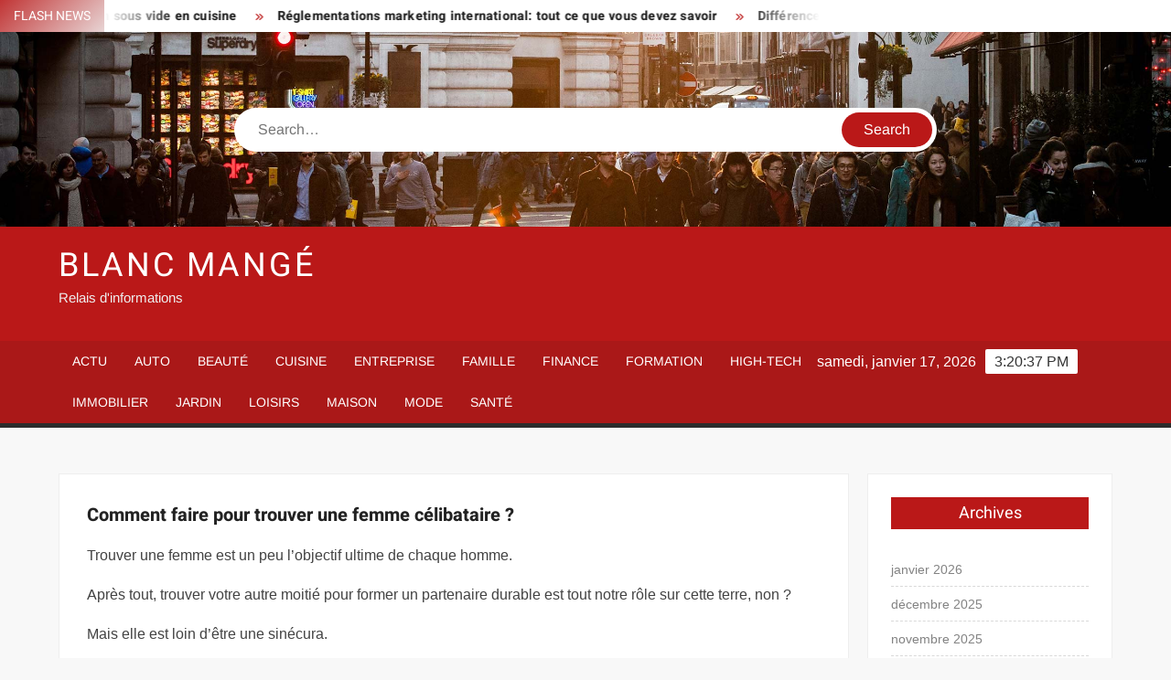

--- FILE ---
content_type: text/html; charset=UTF-8
request_url: https://www.blancmange.net/comment-faire-pour-trouver-une-femme-celibataire/
body_size: 23855
content:
<!doctype html>
<html lang="fr-FR">
<head><meta charset="UTF-8"><script>if(navigator.userAgent.match(/MSIE|Internet Explorer/i)||navigator.userAgent.match(/Trident\/7\..*?rv:11/i)){var href=document.location.href;if(!href.match(/[?&]nowprocket/)){if(href.indexOf("?")==-1){if(href.indexOf("#")==-1){document.location.href=href+"?nowprocket=1"}else{document.location.href=href.replace("#","?nowprocket=1#")}}else{if(href.indexOf("#")==-1){document.location.href=href+"&nowprocket=1"}else{document.location.href=href.replace("#","&nowprocket=1#")}}}}</script><script>(()=>{class RocketLazyLoadScripts{constructor(){this.v="1.2.6",this.triggerEvents=["keydown","mousedown","mousemove","touchmove","touchstart","touchend","wheel"],this.userEventHandler=this.t.bind(this),this.touchStartHandler=this.i.bind(this),this.touchMoveHandler=this.o.bind(this),this.touchEndHandler=this.h.bind(this),this.clickHandler=this.u.bind(this),this.interceptedClicks=[],this.interceptedClickListeners=[],this.l(this),window.addEventListener("pageshow",(t=>{this.persisted=t.persisted,this.everythingLoaded&&this.m()})),this.CSPIssue=sessionStorage.getItem("rocketCSPIssue"),document.addEventListener("securitypolicyviolation",(t=>{this.CSPIssue||"script-src-elem"!==t.violatedDirective||"data"!==t.blockedURI||(this.CSPIssue=!0,sessionStorage.setItem("rocketCSPIssue",!0))})),document.addEventListener("DOMContentLoaded",(()=>{this.k()})),this.delayedScripts={normal:[],async:[],defer:[]},this.trash=[],this.allJQueries=[]}p(t){document.hidden?t.t():(this.triggerEvents.forEach((e=>window.addEventListener(e,t.userEventHandler,{passive:!0}))),window.addEventListener("touchstart",t.touchStartHandler,{passive:!0}),window.addEventListener("mousedown",t.touchStartHandler),document.addEventListener("visibilitychange",t.userEventHandler))}_(){this.triggerEvents.forEach((t=>window.removeEventListener(t,this.userEventHandler,{passive:!0}))),document.removeEventListener("visibilitychange",this.userEventHandler)}i(t){"HTML"!==t.target.tagName&&(window.addEventListener("touchend",this.touchEndHandler),window.addEventListener("mouseup",this.touchEndHandler),window.addEventListener("touchmove",this.touchMoveHandler,{passive:!0}),window.addEventListener("mousemove",this.touchMoveHandler),t.target.addEventListener("click",this.clickHandler),this.L(t.target,!0),this.S(t.target,"onclick","rocket-onclick"),this.C())}o(t){window.removeEventListener("touchend",this.touchEndHandler),window.removeEventListener("mouseup",this.touchEndHandler),window.removeEventListener("touchmove",this.touchMoveHandler,{passive:!0}),window.removeEventListener("mousemove",this.touchMoveHandler),t.target.removeEventListener("click",this.clickHandler),this.L(t.target,!1),this.S(t.target,"rocket-onclick","onclick"),this.M()}h(){window.removeEventListener("touchend",this.touchEndHandler),window.removeEventListener("mouseup",this.touchEndHandler),window.removeEventListener("touchmove",this.touchMoveHandler,{passive:!0}),window.removeEventListener("mousemove",this.touchMoveHandler)}u(t){t.target.removeEventListener("click",this.clickHandler),this.L(t.target,!1),this.S(t.target,"rocket-onclick","onclick"),this.interceptedClicks.push(t),t.preventDefault(),t.stopPropagation(),t.stopImmediatePropagation(),this.M()}O(){window.removeEventListener("touchstart",this.touchStartHandler,{passive:!0}),window.removeEventListener("mousedown",this.touchStartHandler),this.interceptedClicks.forEach((t=>{t.target.dispatchEvent(new MouseEvent("click",{view:t.view,bubbles:!0,cancelable:!0}))}))}l(t){EventTarget.prototype.addEventListenerWPRocketBase=EventTarget.prototype.addEventListener,EventTarget.prototype.addEventListener=function(e,i,o){"click"!==e||t.windowLoaded||i===t.clickHandler||t.interceptedClickListeners.push({target:this,func:i,options:o}),(this||window).addEventListenerWPRocketBase(e,i,o)}}L(t,e){this.interceptedClickListeners.forEach((i=>{i.target===t&&(e?t.removeEventListener("click",i.func,i.options):t.addEventListener("click",i.func,i.options))})),t.parentNode!==document.documentElement&&this.L(t.parentNode,e)}D(){return new Promise((t=>{this.P?this.M=t:t()}))}C(){this.P=!0}M(){this.P=!1}S(t,e,i){t.hasAttribute&&t.hasAttribute(e)&&(event.target.setAttribute(i,event.target.getAttribute(e)),event.target.removeAttribute(e))}t(){this._(this),"loading"===document.readyState?document.addEventListener("DOMContentLoaded",this.R.bind(this)):this.R()}k(){let t=[];document.querySelectorAll("script[type=rocketlazyloadscript][data-rocket-src]").forEach((e=>{let i=e.getAttribute("data-rocket-src");if(i&&!i.startsWith("data:")){0===i.indexOf("//")&&(i=location.protocol+i);try{const o=new URL(i).origin;o!==location.origin&&t.push({src:o,crossOrigin:e.crossOrigin||"module"===e.getAttribute("data-rocket-type")})}catch(t){}}})),t=[...new Map(t.map((t=>[JSON.stringify(t),t]))).values()],this.T(t,"preconnect")}async R(){this.lastBreath=Date.now(),this.j(this),this.F(this),this.I(),this.W(),this.q(),await this.A(this.delayedScripts.normal),await this.A(this.delayedScripts.defer),await this.A(this.delayedScripts.async);try{await this.U(),await this.H(this),await this.J()}catch(t){console.error(t)}window.dispatchEvent(new Event("rocket-allScriptsLoaded")),this.everythingLoaded=!0,this.D().then((()=>{this.O()})),this.N()}W(){document.querySelectorAll("script[type=rocketlazyloadscript]").forEach((t=>{t.hasAttribute("data-rocket-src")?t.hasAttribute("async")&&!1!==t.async?this.delayedScripts.async.push(t):t.hasAttribute("defer")&&!1!==t.defer||"module"===t.getAttribute("data-rocket-type")?this.delayedScripts.defer.push(t):this.delayedScripts.normal.push(t):this.delayedScripts.normal.push(t)}))}async B(t){if(await this.G(),!0!==t.noModule||!("noModule"in HTMLScriptElement.prototype))return new Promise((e=>{let i;function o(){(i||t).setAttribute("data-rocket-status","executed"),e()}try{if(navigator.userAgent.indexOf("Firefox/")>0||""===navigator.vendor||this.CSPIssue)i=document.createElement("script"),[...t.attributes].forEach((t=>{let e=t.nodeName;"type"!==e&&("data-rocket-type"===e&&(e="type"),"data-rocket-src"===e&&(e="src"),i.setAttribute(e,t.nodeValue))})),t.text&&(i.text=t.text),i.hasAttribute("src")?(i.addEventListener("load",o),i.addEventListener("error",(function(){i.setAttribute("data-rocket-status","failed-network"),e()})),setTimeout((()=>{i.isConnected||e()}),1)):(i.text=t.text,o()),t.parentNode.replaceChild(i,t);else{const i=t.getAttribute("data-rocket-type"),s=t.getAttribute("data-rocket-src");i?(t.type=i,t.removeAttribute("data-rocket-type")):t.removeAttribute("type"),t.addEventListener("load",o),t.addEventListener("error",(i=>{this.CSPIssue&&i.target.src.startsWith("data:")?(console.log("WPRocket: data-uri blocked by CSP -> fallback"),t.removeAttribute("src"),this.B(t).then(e)):(t.setAttribute("data-rocket-status","failed-network"),e())})),s?(t.removeAttribute("data-rocket-src"),t.src=s):t.src="data:text/javascript;base64,"+window.btoa(unescape(encodeURIComponent(t.text)))}}catch(i){t.setAttribute("data-rocket-status","failed-transform"),e()}}));t.setAttribute("data-rocket-status","skipped")}async A(t){const e=t.shift();return e&&e.isConnected?(await this.B(e),this.A(t)):Promise.resolve()}q(){this.T([...this.delayedScripts.normal,...this.delayedScripts.defer,...this.delayedScripts.async],"preload")}T(t,e){var i=document.createDocumentFragment();t.forEach((t=>{const o=t.getAttribute&&t.getAttribute("data-rocket-src")||t.src;if(o&&!o.startsWith("data:")){const s=document.createElement("link");s.href=o,s.rel=e,"preconnect"!==e&&(s.as="script"),t.getAttribute&&"module"===t.getAttribute("data-rocket-type")&&(s.crossOrigin=!0),t.crossOrigin&&(s.crossOrigin=t.crossOrigin),t.integrity&&(s.integrity=t.integrity),i.appendChild(s),this.trash.push(s)}})),document.head.appendChild(i)}j(t){let e={};function i(i,o){return e[o].eventsToRewrite.indexOf(i)>=0&&!t.everythingLoaded?"rocket-"+i:i}function o(t,o){!function(t){e[t]||(e[t]={originalFunctions:{add:t.addEventListener,remove:t.removeEventListener},eventsToRewrite:[]},t.addEventListener=function(){arguments[0]=i(arguments[0],t),e[t].originalFunctions.add.apply(t,arguments)},t.removeEventListener=function(){arguments[0]=i(arguments[0],t),e[t].originalFunctions.remove.apply(t,arguments)})}(t),e[t].eventsToRewrite.push(o)}function s(e,i){let o=e[i];e[i]=null,Object.defineProperty(e,i,{get:()=>o||function(){},set(s){t.everythingLoaded?o=s:e["rocket"+i]=o=s}})}o(document,"DOMContentLoaded"),o(window,"DOMContentLoaded"),o(window,"load"),o(window,"pageshow"),o(document,"readystatechange"),s(document,"onreadystatechange"),s(window,"onload"),s(window,"onpageshow");try{Object.defineProperty(document,"readyState",{get:()=>t.rocketReadyState,set(e){t.rocketReadyState=e},configurable:!0}),document.readyState="loading"}catch(t){console.log("WPRocket DJE readyState conflict, bypassing")}}F(t){let e;function i(e){return t.everythingLoaded?e:e.split(" ").map((t=>"load"===t||0===t.indexOf("load.")?"rocket-jquery-load":t)).join(" ")}function o(o){function s(t){const e=o.fn[t];o.fn[t]=o.fn.init.prototype[t]=function(){return this[0]===window&&("string"==typeof arguments[0]||arguments[0]instanceof String?arguments[0]=i(arguments[0]):"object"==typeof arguments[0]&&Object.keys(arguments[0]).forEach((t=>{const e=arguments[0][t];delete arguments[0][t],arguments[0][i(t)]=e}))),e.apply(this,arguments),this}}o&&o.fn&&!t.allJQueries.includes(o)&&(o.fn.ready=o.fn.init.prototype.ready=function(e){return t.domReadyFired?e.bind(document)(o):document.addEventListener("rocket-DOMContentLoaded",(()=>e.bind(document)(o))),o([])},s("on"),s("one"),t.allJQueries.push(o)),e=o}o(window.jQuery),Object.defineProperty(window,"jQuery",{get:()=>e,set(t){o(t)}})}async H(t){const e=document.querySelector("script[data-webpack]");e&&(await async function(){return new Promise((t=>{e.addEventListener("load",t),e.addEventListener("error",t)}))}(),await t.K(),await t.H(t))}async U(){this.domReadyFired=!0;try{document.readyState="interactive"}catch(t){}await this.G(),document.dispatchEvent(new Event("rocket-readystatechange")),await this.G(),document.rocketonreadystatechange&&document.rocketonreadystatechange(),await this.G(),document.dispatchEvent(new Event("rocket-DOMContentLoaded")),await this.G(),window.dispatchEvent(new Event("rocket-DOMContentLoaded"))}async J(){try{document.readyState="complete"}catch(t){}await this.G(),document.dispatchEvent(new Event("rocket-readystatechange")),await this.G(),document.rocketonreadystatechange&&document.rocketonreadystatechange(),await this.G(),window.dispatchEvent(new Event("rocket-load")),await this.G(),window.rocketonload&&window.rocketonload(),await this.G(),this.allJQueries.forEach((t=>t(window).trigger("rocket-jquery-load"))),await this.G();const t=new Event("rocket-pageshow");t.persisted=this.persisted,window.dispatchEvent(t),await this.G(),window.rocketonpageshow&&window.rocketonpageshow({persisted:this.persisted}),this.windowLoaded=!0}m(){document.onreadystatechange&&document.onreadystatechange(),window.onload&&window.onload(),window.onpageshow&&window.onpageshow({persisted:this.persisted})}I(){const t=new Map;document.write=document.writeln=function(e){const i=document.currentScript;i||console.error("WPRocket unable to document.write this: "+e);const o=document.createRange(),s=i.parentElement;let n=t.get(i);void 0===n&&(n=i.nextSibling,t.set(i,n));const c=document.createDocumentFragment();o.setStart(c,0),c.appendChild(o.createContextualFragment(e)),s.insertBefore(c,n)}}async G(){Date.now()-this.lastBreath>45&&(await this.K(),this.lastBreath=Date.now())}async K(){return document.hidden?new Promise((t=>setTimeout(t))):new Promise((t=>requestAnimationFrame(t)))}N(){this.trash.forEach((t=>t.remove()))}static run(){const t=new RocketLazyLoadScripts;t.p(t)}}RocketLazyLoadScripts.run()})();</script>
	
	<meta name="viewport" content="width=device-width">
	<link rel="profile" href="https://gmpg.org/xfn/11">

				 			 			 			 			 			 			 			 			 			 			 			 			 			 			 <meta name='robots' content='index, follow, max-image-preview:large, max-snippet:-1, max-video-preview:-1' />
<meta http-equiv="Content-Security-Policy" content="upgrade-insecure-requests">

	<!-- This site is optimized with the Yoast SEO plugin v26.7 - https://yoast.com/wordpress/plugins/seo/ -->
	<title>Comment faire pour trouver une femme célibataire ? - Blanc Mangé</title><link rel="preload" data-rocket-preload as="font" href="https://www.blancmange.net/wp-content/themes/freenews/assets/library/fontawesome/webfonts/fa-solid-900.woff2" crossorigin><link rel="preload" data-rocket-preload as="font" href="https://www.blancmange.net/wp-content/fonts/arimo/P5sfzZCDf9_T_3cV7NCUECyoxNk37cxcABrB.woff2" crossorigin><link rel="preload" data-rocket-preload as="font" href="https://www.blancmange.net/wp-content/fonts/heebo/NGSpv5_NC0k9P_v6ZUCbLRAHxK1EiSysdUmm.woff2" crossorigin><link rel="preload" data-rocket-preload as="font" href="https://www.blancmange.net/wp-content/fonts/heebo/NGSpv5_NC0k9P_v6ZUCbLRAHxK1EbiusdUmm.woff2" crossorigin><style id="wpr-usedcss">img:is([sizes=auto i],[sizes^="auto," i]){contain-intrinsic-size:3000px 1500px}body,html{font-family:-apple-system,BlinkMacSystemFont,"Segoe UI",Roboto,Helvetica,Arial,sans-serif,"Apple Color Emoji","Segoe UI Emoji","Segoe UI Symbol"!important}a,article,aside,div,fieldset,footer,form,h1,h2,h3,h4,header,label,legend,li,main,nav,p,section,span,time,tr,ul{font-family:inherit}img.emoji{display:inline!important;border:none!important;box-shadow:none!important;height:1em!important;width:1em!important;margin:0 .07em!important;vertical-align:-.1em!important;background:0 0!important;padding:0!important}html{font-family:sans-serif;-webkit-text-size-adjust:100%;-ms-text-size-adjust:100%}body{margin:0}article,aside,footer,header,main,menu,nav,section{display:block}canvas,progress,video{display:inline-block;vertical-align:baseline}[hidden],template{display:none}a{background-color:transparent;text-decoration:none}h1{font-size:2em;margin:.67em 0}img{border:0}svg:not(:root){overflow:hidden}button,input,optgroup,select,textarea{color:inherit;font:inherit;margin:0}button{overflow:visible}button,select{text-transform:none}button,html input[type=button],input[type=submit]{-webkit-appearance:button;cursor:pointer}button[disabled],html input[disabled]{cursor:default}button:-moz-focus-inner,input:-moz-focus-inner{border:0;padding:0}input{line-height:normal}input[type=checkbox],input[type=radio]{box-sizing:border-box;padding:0}input[type=number]:-webkit-inner-spin-button,input[type=number]:-webkit-outer-spin-button{height:auto}input[type=search]:-webkit-search-cancel-button,input[type=search]:-webkit-search-decoration{-webkit-appearance:none}fieldset{border:1px solid silver;margin:0 2px;padding:.35em .625em .75em}legend{border:0;padding:0}textarea{overflow:auto}optgroup{font-weight:700}table{border-collapse:collapse;border-spacing:0}body,button,input,optgroup,select,textarea{color:#424242;font-family:Arimo,"Helvetica Neue",helvetica,arial,sans-serif;font-size:16px;line-height:1.7}h1,h2,h3,h4{color:#222;font-family:Heebo,serif;font-weight:500;line-height:1.1;margin:0 0 .75em}h1 a,h2 a,h3 a,h4 a{color:#222}h1{font-size:36px}h2{font-size:30px}h3{font-size:24px}h4{font-size:20px}p{margin:0 0 1em;padding:0}i{font-style:italic}html{-webkit-box-sizing:border-box;-moz-box-sizing:border-box;box-sizing:border-box}*,:after,:before{box-sizing:inherit}body{background:#f8f8f8}ul{margin:0 0 1.75em 1.3125em;padding:0}ul{list-style:disc}li>ul{margin-bottom:0;margin-left:1.5em}img{height:auto;max-width:100%;vertical-align:middle}#primary .page .entry-content table,#primary .post .entry-content table{margin:0 0 1.5em;width:100%}#primary .page .entry-content table,#primary .post .entry-content table{border:1px solid #ebebeb}#primary .page .entry-content table tr,#primary .post .entry-content table tr{border-bottom:1px solid #ebebeb}button,input[type=button],input[type=submit]{border:none;background-color:#ba1818;color:#fff;font-size:16px;line-height:1;padding:8px 16px;outline:0;transition:background 150ms ease-in-out}button:hover,input[type=button]:hover,input[type=submit]:hover{background-color:#111}button:active,button:focus,input[type=button]:active,input[type=button]:focus,input[type=submit]:active,input[type=submit]:focus{background-color:#111;outline:dotted thin;outline-offset:-4px}input[type=date],input[type=number],input[type=search],input[type=text],input[type=time],input[type=url],textarea{color:#666;border:1px solid #ccc;padding:5px 10px}input[type=date]:focus,input[type=number]:focus,input[type=search]:focus,input[type=text]:focus,input[type=time]:focus,input[type=url]:focus,textarea:focus{outline:dotted thin;outline-offset:-4px}select{border:1px solid #ccc}textarea{width:100%}a{color:#ba1818;text-decoration:none}a:active,a:hover{outline:0}.main-navigation{display:inline-block;font-family:Arimo,serif;transition:all .5s ease 0s;-o-transition:.5s;-ms-transition:.5s;-moz-transition:.5s;-webkit-transition:.5s;max-width:calc(100% - 300px)}#nav-sticker{background-color:#aa1818;border-bottom:5px solid #2c2c2c;position:relative;z-index:999}.main-header>.navigation-top,.main-header>.secondary-navigation{display:none}.site-header-menu{text-align:left}.main-navigation ul{margin:0;padding:0;list-style:none}.main-navigation ul li{display:inline-block;margin-right:-4px;position:relative}.main-navigation ul li a{color:#fff;display:block;font-size:14px;font-weight:400;padding:0 15px;position:relative;text-transform:uppercase}.main-navigation>.menu>ul>li>a,.main-navigation>ul>li>a{line-height:45px}.main-navigation ul li:hover>a{color:#bdbdbd}.main-navigation ul li ul li a{color:#fff;font-size:13px;line-height:36px}.main-navigation ul li ul li:hover{background-color:#111}.main-navigation ul.sub-menu{background-color:#ba1818;left:0;min-width:200px;position:absolute;top:120%;z-index:99;opacity:0;visibility:hidden;-webkit-transition:.5s;-moz-transition:.5s;-ms-transition:.5s;-o-transition:.5s;transition:all .5s ease}.main-navigation ul li.focus>ul.sub-menu,.main-navigation ul li:hover>ul.sub-menu{opacity:1;visibility:visible;top:100%}.main-navigation ul.sub-menu li{float:none;display:block;border-bottom:1px solid rgba(255,255,255,.3);margin:0}.main-navigation ul.sub-menu li:last-child{border:none}.main-navigation ul.sub-menu ul{right:-100%;left:auto;top:-20%}.main-navigation ul.sub-menu li:hover>ul{top:0}.main-navigation ul li.menu-item-has-children>a:before,.main-navigation ul li.page_item_has_children>a:before{font-family:'Font Awesome 6 Free';font-size:10px;content:"\f078";position:absolute;right:12px;top:0;font-weight:900}.main-navigation ul.sub-menu li.menu-item-has-children>a:before{content:"\f054"}.main-navigation .menu li.page_item_has_children a,.main-navigation ul.menu li.menu-item-has-children a{padding-right:30px}.menu-toggle{display:none}.dropdown-toggle{display:none}.clock{color:#fff;display:inline-block;padding-top:9px;right:8%;position:absolute;top:0}#date,#time{float:right}#time{background-color:#fff;color:#333;padding:0 10px;margin-left:10px;border-radius:2px}.secondary-navigation{background-color:#fff}.secondary-navigation ul{margin:0;padding:0;list-style:none}.secondary-navigation ul li{display:inline-block;line-height:35px;margin-right:-4px;position:relative}.secondary-navigation>ul>li{line-height:32px}.secondary-navigation ul li a{color:#333;display:block;font-size:13px;font-weight:400;padding:0 12px;position:relative;text-transform:uppercase}.secondary-navigation ul li a:hover{color:#999}.secondary-navigation ul.sub-menu{background-color:#fff;left:0;min-width:200px;position:absolute;top:120%;z-index:99;opacity:0;visibility:hidden;-webkit-transition:.5s;-moz-transition:.5s;-ms-transition:.5s;-o-transition:.5s;transition:all .5s ease}.secondary-navigation ul li.dropdown-children>ul.sub-menu,.secondary-navigation ul li.focus>ul.sub-menu,.secondary-navigation ul li:hover>ul.sub-menu{opacity:1;visibility:visible;top:100%}.secondary-navigation ul.sub-menu li{float:none;display:block;border-bottom:1px solid rgba(0,0,0,.1);margin:0}.secondary-navigation ul.sub-menu li:last-child{border:none}.secondary-navigation ul.sub-menu ul{right:-100%;left:auto;top:-20%}.secondary-navigation ul.sub-menu li:hover>ul{top:0}.secondary-menu-toggle{display:none}.main-header-brand{display:inline-block;width:100%}.header-media-search{background-color:#eee;padding:20px 0}.has-header-image .header-media-search{padding:0;display:inline-block;position:relative}.has-header-image .header-media-search .search-container{position:absolute;left:50%;top:50%;transform:translate(-50%,-50%)}.search-container{background-color:#fff;border-radius:40px;padding:5px;text-align:center;position:relative;margin:0 auto;width:60%}.search-container .search{border-radius:20px;max-width:1170px;margin:0 auto;overflow:hidden;position:relative;z-index:2}.search-container .search-field{border-radius:0;border:none;outline:0;padding:0 20px;height:38px;width:calc(100% - 100px);vertical-align:top;-webkit-appearance:none}.search-container .search-submit{border-radius:20px;height:38px;margin-left:-4px;margin-right:-1px;width:100px}#page{overflow:hidden;position:relative;word-wrap:break-word}#content{margin:50px 0}.wrap{margin-right:auto;margin-left:auto;margin-left:5%;margin-right:5%}.wrap:after{clear:both;content:"";display:block}.has-sidebar #primary{float:left;width:75%;width:calc(75% - 0px)}.has-sidebar #secondary{float:right;padding-left:20px;width:25%;width:calc(25% + 0px)}.top-header{background-color:#fff;position:relative;z-index:9}.flash-news:after{content:"";background:linear-gradient(90deg,rgba(255,255,255,0) 0,#fff 100%);right:30%;width:80px;height:35px;top:0;z-index:2;position:absolute}.flash-news{float:left;width:70%;overflow:hidden}.flash-news-header:after{content:"";background:linear-gradient(90deg,#fff 0,rgba(255,255,255,0) 100%);right:-80px;width:80px;height:35px;top:0;z-index:999;display:inline-block;position:absolute}.flash-news-header{background:linear-gradient(-45deg,#ba1818,#eee,#ba1818,#333);background-size:400% 400%;-webkit-animation:15s infinite Gradient;-moz-animation:15s infinite Gradient;animation:15s infinite Gradient;float:left;z-index:2;position:absolute;left:0}@-webkit-keyframes Gradient{0%{background-position:0 50%}50%{background-position:100% 50%}100%{background-position:0 50%}}@-moz-keyframes Gradient{0%{background-position:0 50%}50%{background-position:100% 50%}100%{background-position:0 50%}}@keyframes Gradient{0%{background-position:0 50%}50%{background-position:100% 50%}100%{background-position:0 50%}}.flash-news-title{color:#fff;height:35px;margin:0;padding:10px 15px;text-transform:uppercase;font-size:14px}.marquee:before{background-color:#333;content:"";width:100%;top:0;bottom:0}.marquee{background-color:#fff;height:35px;width:100%}.marquee .news-post-title:before{color:#ba1818;font-family:'Font Awesome 6 Free';font-size:10px;content:"\f101";margin-right:15px;font-weight:900}.marquee .news-post-title{margin-right:15px;display:inline-block;margin-top:3px}.marquee .news-post-title h3{display:inline-block;font-size:14px;font-weight:700;margin:0;letter-spacing:.2px}.header-social-menu{background-color:#ba1818;float:right;width:30%;margin-bottom:-1px;overflow:hidden}.site-header{position:relative}.header-brand{background-color:#ba1818;padding:10px 0}.header-brand-content{width:100%}.site-branding{display:inline-block;padding:10px 0;position:relative;-webkit-transition:margin-bottom .2s;transition:margin-bottom .2s;z-index:3;text-align:left}.header-right{float:right;display:inline-block}.header-banner{padding:10px 0}.main-header-brand .header-right .widget{margin:0}.main-header-brand .header-right .widget-title{display:none}.site-branding a{text-decoration:none}.site-branding-text{display:inline-block;vertical-align:middle}.site-title{clear:none;font-family:Heebo,serif;font-size:36px;font-weight:400;line-height:1.25;letter-spacing:.08em;margin:0;padding:0;text-transform:uppercase}.site-title,.site-title a{color:#fff;opacity:1}.site-description{font-family:Arimo,serif;font-size:15px;color:#eee}.custom-header-media,.wp-custom-header{height:100%}.screen-reader-text{border:0;clip:rect(1px,1px,1px,1px);clip-path:inset(50%);height:1px;margin:-1px;overflow:hidden;padding:0;position:absolute!important;width:1px;word-wrap:normal!important}.screen-reader-text:focus{background-color:#f1f1f1;border-radius:3px;box-shadow:0 0 2px 2px rgba(0,0,0,.6);clip:auto!important;clip-path:none;color:#21759b;display:block;font-size:14px;font-size:.875rem;font-weight:700;height:auto;left:5px;line-height:normal;padding:15px 23px 14px;text-decoration:none;top:5px;width:auto;z-index:100000}#content[tabindex="-1"]:focus{outline:0}.entry-content:after,.entry-content:before,.flash-news:after,.flash-news:before,.post-navigation:after,.post-navigation:before,.primary-menu:after,.primary-menu:before,.site-content:after,.site-content:before,.site-footer:after,.site-footer:before,.site-header-menu:after,.site-header-menu:before,.site-header:after,.site-header:before,.slick-slide:after,.slick-slide:before,.top-header-inner:after,.top-header-inner:before,.top-header:after,.top-header:before{content:"";display:table;table-layout:fixed}.entry-content:after,.flash-news:after,.post-navigation:after,.primary-menu:after,.site-content:after,.site-footer:after,.site-header-menu:after,.site-header:after,.slick-slide:after,.top-header-inner:after,.top-header:after{clear:both}.widget{margin:0 0 3em}#secondary .widget{background-color:#fff;border:1px solid #eee;padding:25px}.widget select{max-width:100%}.widget-title{font-size:18px;margin-top:0}.widget_archive ul{list-style:none;margin:0}.widget_archive li{border-bottom:1px dashed #d9d9d9;margin-bottom:5px;padding-bottom:5px}.widget_archive li:last-child{border:none}.widget_archive a{color:#838383;font-size:14px;line-height:26px;position:relative;-webkit-transition:color .3s;-moz-transition:color .3s;-ms-transition:color .3s;-o-transition:color .3s;transition:color .3s ease;display:inline-block}#colophon .widget-title:after{content:"";background-color:transparent;background:-webkit-linear-gradient(to right,#ba1818,transparent);background:linear-gradient(to right,#ba1818,transparent);width:105%;height:2px;position:absolute;bottom:-10px;left:0}#colophon .widget-title{display:inline-block;font-family:Heebo,serif;font-size:18px;position:relative;margin-bottom:30px}.main-content-area .widget-title:after{content:"";background-color:transparent;background:-webkit-linear-gradient(to right,#ba1818,transparent);background:linear-gradient(to right,#ba1818,transparent);width:105%;height:3px;position:absolute;bottom:-10px;left:0}.main-content-area .widget-title{display:inline-block;position:relative;margin-bottom:25px}.advertise-area .widget-title{display:none}.main-content-area{background-color:#fff;display:inline-block;padding:1.25em;border-left:1px solid #eee;border-right:1px solid #eee;width:100%}.left-widget-area{background-color:#fff;display:inline-block;float:left;padding:1.25em;width:30%}.right-widget-area{background-color:#fff;display:inline-block;float:right;padding:1.25em;width:30%}.left-widget-area .widget{margin:0 0 1.25em}.left-widget-area .widget-title:before{content:'';background-color:#ba1818;position:absolute;left:-20px;top:-1px;width:3px;height:20px}.left-widget-area .widget-title{margin-bottom:20px;position:relative}#secondary .widget-title,.right-widget-area .widget-title{background-color:#ba1818;color:#fff;text-align:center;margin:0 auto 30px;padding:8px}.hentry{margin:0 0 1.5em}.entry-content{margin:0 0 1.5em}.entry-content a{text-decoration:underline}.entry-content p:last-child{margin:0}.entry-header{margin-bottom:15px}.entry-title{font-size:20px;line-height:1.5;display:block;padding:0;margin-bottom:10px;position:relative;font-weight:600}.entry-content ul{padding:0 0 0 20px}.entry-header .entry-meta{font-size:13px;font-weight:700}.entry-header .entry-meta a{margin:0 6px 8px 0}.entry-footer .entry-meta span:before{content:"";background-color:#ba1818;height:1px;width:8px;display:inline-block;margin:0 7px 0 10px}.entry-footer .entry-meta span:first-child:before{display:none}.entry-content-holder{background-color:#fff;border:1px solid #eee;padding:20px}.single .entry-content-holder{padding:30px}body.page .page{background-color:#fff;border:1px solid #eee;padding:30px}.entry-footer .entry-meta{font-size:13px}.post-navigation .nav-links{text-transform:uppercase;font-size:12px;padding:0 10px}.post-navigation .nav-links .nav-previous:before{font-family:'Font Awesome 6 Free';font-weight:700;content:"\f100";margin-left:10px}.post-navigation .nav-links .nav-next:after{font-family:'Font Awesome 6 Free';font-weight:700;content:"\f101";margin-right:10px}.post-navigation .nav-links .nav-next a,.post-navigation .nav-links .nav-previous a{display:inline-block;padding:5px 10px}.post-navigation .nav-links .nav-next,.post-navigation .nav-links .nav-previous{background-color:#fff;border:1px solid #eee;float:left}.post-navigation .nav-links .nav-next{float:right}.post-navigation .nav-links .nav-next,.post-navigation .nav-links .nav-next a,.post-navigation .nav-links .nav-previous,.post-navigation .nav-links .nav-previous a{color:#ba1818}.post-navigation .nav-links .nav-next:hover,.post-navigation .nav-links .nav-previous:hover{background-color:#f8f8f8}object{max-width:100%}.slick-slider{position:relative;display:block;box-sizing:border-box;user-select:none;touch-action:pan-y;-webkit-tap-highlight-color:transparent}.slick-list{position:relative;overflow:hidden;display:block;margin:0;padding:0;z-index:1}.slick-list:focus{outline:0}.slick-list.dragging{cursor:pointer;cursor:hand}.slick-slider .slick-list,.slick-slider .slick-track{-webkit-transform:translate3d(0,0,0);-moz-transform:translate3d(0,0,0);-ms-transform:translate3d(0,0,0);-o-transform:translate3d(0,0,0);transform:translate3d(0,0,0)}.slick-track{position:relative;left:0;top:0;display:block}.slick-track:after,.slick-track:before{content:"";display:table}.slick-track:after{clear:both}.slick-loading .slick-track{visibility:hidden}.slick-slide{float:left;height:100%;min-height:1px;display:none}[dir=rtl] .slick-slide{float:right}.slick-slide img{display:block;width:100%}.slick-slide.slick-loading img{display:none}.slick-slide.dragging img{pointer-events:none}.slick-initialized .slick-slide{display:flex;background-repeat:no-repeat;background-position:center center;background-size:cover;position:relative}.slick-loading .slick-slide{visibility:hidden}.slick-vertical .slick-slide{display:block;height:auto;border:1px solid transparent}.slick-arrow.slick-hidden{display:none}.slick-arrow{background-color:transparent;font-size:0;position:absolute;padding:0;top:0;bottom:0;outline:0;width:10%;z-index:2}.slick-arrow:focus,.slick-arrow:hover{background-color:transparent}.slick-prev{right:0;cursor:url([data-uri]),default}.slick-next{left:0;cursor:url([data-uri]),default}.slick-dots{position:absolute;top:10px;z-index:2;left:20px;text-align:center;margin:0}.slick-dots li{list-style:none;margin:0 4px;display:inline-block}.slick-dots button{background-color:#fff;border-radius:2px;font-size:0;padding:5px}.slick-dots .slick-active button{opacity:.4}.highlighted-category-posts .slick-slide{border:0}.highlighted-category-posts{position:relative;overflow:hidden}.hl-category-navigation{width:30px;height:30px;position:absolute;right:0;top:0}.hl-category-nav:before{font-size:12px;color:#fff}.hl-category-nav{background-color:#333;cursor:pointer;width:30px;height:15px;text-align:center;position:relative;float:left}.hl-category-nav:hover{background-color:#ba1818}.advertise-area .widget_category_slide .slick-list,.main-content-area .widget_category_slide .slick-list{margin-right:-10px}.advertise-area .widget_category_slide .slick-slide,.main-content-area .widget_category_slide .slick-slide{padding-right:10px}.advertise-area .widget_category_slide .category-slide-wrap-single .slick-list,.main-content-area .widget_category_slide .category-slide-wrap-single .slick-list{margin-right:0}.advertise-area .widget_category_slide .category-slide-wrap-single .slick-slide,.main-content-area .widget_category_slide .category-slide-wrap-single .slick-slide{padding-right:0}#colophon{display:block}.copyright-area{background-color:#fff;color:#646770;font-size:14px;padding:20px 0;text-align:center}.site-info{display:inline-block}.footer-right-info{display:inline-block;float:right}.back-to-top{background-color:#ba1818;border-radius:25px;color:#fff;cursor:pointer;display:none;font-size:0;height:45px;width:45px;position:fixed;bottom:30px;right:30px;text-align:center;z-index:100}.back-to-top i{font-size:18px;-ms-transition:.3s;-moz-transition:.3s;-webkit-transition:.3s;-o-transition:.3s;transition:all .3s ease 0s}.back-to-top:hover i{margin-top:-3px;opacity:.7}@media only screen and (max-width:1200px){.wrap{margin-left:5%;margin-right:5%}.clock{font-size:12px;right:20px}#time{height:auto}}@media only screen and (max-width:1024px){.wrap{max-width:94%;margin:0 auto}.theiaStickySidebar{position:static!important;transform:none!important}.left-widget-area{border-right:1px solid #eee;border-top:1px solid #eee}.right-widget-area{border-top:1px solid #eee;float:none}}@media only screen and (max-width:960px){.flash-news,.header-social-menu{width:100%}.flash-news:after{right:0}.has-sidebar #primary{width:100%;padding:0;margin-bottom:50px}.has-sidebar #secondary{padding-left:0;width:100%}}@media only screen and (max-width:768px){.main-header-brand .header-right,.main-header-brand .site-branding{display:block;text-align:center;width:100%}.site-title{font-size:24px}.navigation-top{float:inherit}#nav-sticker,.main-header-brand .navigation-top,.main-header-brand .secondary-navigation,.main-header-brand .sticky-wrapper{display:none}.main-header>.navigation-top,.main-header>.secondary-navigation{display:block}.main-navigation{display:block;margin:0;max-width:100%}.main-navigation>.menu>ul>li>a,.main-navigation>ul>li>a{line-height:36px}.main-navigation ul li a{color:#333;border-bottom:1px solid rgba(0,0,0,.07)}.main-navigation ul.menu{display:none;width:100%;clear:both}.main-navigation div.menu>ul{display:none}.main-navigation ul li,.secondary-navigation ul li{display:block;float:none;line-height:36px}.main-navigation ul li ul li a{color:#333}.dropdown-toggle{background:#333;color:#fff;cursor:pointer;display:block;position:absolute;right:15px;text-align:center;top:6px;padding:4px 10px}.secondary-navigation .dropdown-toggle{display:none}.main-navigation ul>li:hover>.dropdown-toggle{background-color:#ba1818}.main-navigation ul li.menu-item-has-children>a:before,.main-navigation ul li.page_item_has_children>a:before,.main-navigation ul.sub-menu li.menu-item-has-children>a:before{display:none}.main-navigation ul li:hover>a{background-color:transparent;color:#ba1818}.main-navigation ul li ul li:hover{background-color:transparent}.main-navigation ul.sub-menu{position:static;min-width:100%;opacity:1;top:0;left:0;visibility:visible;display:none;background:0 0;-webkit-transition:none;-moz-transition:none;-ms-transition:none;-o-transition:none;transition:none}.main-navigation ul>li:hover>.sub-menu{top:0}.main-navigation ul.menu>li:hover>a:after{display:none}.main-navigation ul.sub-menu li{border-bottom:none}.main-navigation .menu li.page_item_has_children ul li a,.main-navigation ul.menu li.menu-item-has-children ul li a{padding:0 45px}.menu-toggle,.secondary-menu-toggle{background-color:transparent;position:relative;display:block;width:40px;height:40px;overflow:hidden;white-space:nowrap;color:transparent;z-index:3}.menu-toggle:focus,.menu-toggle:hover,.secondary-menu-toggle:focus,.secondary-menu-toggle:hover{background-color:transparent}.secondary-menu-toggle{position:absolute;top:2px;right:15px}.toggle-bar:after,.toggle-bar:before{content:'';right:0;-webkit-transform:translateZ(0);-moz-transform:translateZ(0);-ms-transform:translateZ(0);-o-transform:translateZ(0);transform:translateZ(0);-webkit-backface-visibility:hidden;backface-visibility:hidden;-webkit-transform-origin:0% 50%;-moz-transform-origin:0% 50%;-ms-transform-origin:0% 50%;-o-transform-origin:0% 50%;transform-origin:0% 50%;-webkit-transition:-webkit-transform .3s .3s;-moz-transition:-moz-transform .3s .3s;transition:transform .3s .3s}.toggle-bar:before{top:-6px}.toggle-bar:after{top:6px}.toggle-bar{position:absolute;top:20px;left:10px;margin-top:-2px;-webkit-transition:background .3s .3s;-moz-transition:background .3s .3s;transition:background .3s .3s}.toggle-bar,.toggle-bar:after,.toggle-bar:before{position:absolute;display:inline-block;height:3px;width:24px;background:#2e3233}.toggle-text{font-size:0}.toggled .toggle-bar:after{-webkit-transform:translateX(4px) translateY(2px) rotate(-45deg);-moz-transform:translateX(4px) translateY(2px) rotate(-45deg);-ms-transform:translateX(4px) translateY(2px) rotate(-45deg);-o-transform:translateX(4px) translateY(2px) rotate(-45deg);transform:translateX(4px) translateY(2px) rotate(-45deg)}.toggled .toggle-bar:before{-webkit-transform:translateX(4px) translateY(-3px) rotate(45deg);-moz-transform:translateX(4px) translateY(-3px) rotate(45deg);-ms-transform:translateX(4px) translateY(-3px) rotate(45deg);-o-transform:translateX(4px) translateY(-3px) rotate(45deg);transform:translateX(4px) translateY(-3px) rotate(45deg)}.toggled .toggle-bar{background:rgba(46,50,51,0)}.secondary-navigation .sub-menu li.menu-item-has-children a,.secondary-navigation .sub-menu li.page_item_has_children a{padding:0 45px}.secondary-navigation ul.sub-menu li{border-bottom:none}.secondary-navigation ul.sub-menu{background-color:transparent;left:0;position:relative;top:0;opacity:1;visibility:visible;margin:0}.secondary-navigation ul.sub-menu ul{right:auto;left:0;top:0}.secondary-navigation ul li.focus>ul.sub-menu,.secondary-navigation ul li:hover>ul.sub-menu{opacity:1;visibility:visible;top:0}.slick-dots{bottom:auto;top:10px}.entry-footer .entry-meta span{display:inline-block}}@media only screen and (max-width:500px){.flash-news-header,.flash-news:after{display:none}.highlighted-category-posts .slick-slide{padding:0}.entry-content{margin:0}}@media print{@page{margin:2cm}.entry{margin-top:1em}.entry .entry-header,.site-footer .site-info{margin:0}body{font:13pt Arimo,"Helvetica Neue",helvetica,arial,sans-serif;line-height:1.3;background:#fff!important;color:#000;text-align:left}h1{font-size:24pt}h2,h3,h4{font-size:14pt;margin-top:25px}h1,h2,h3,h4{page-break-after:avoid;page-break-inside:avoid}img{page-break-inside:avoid;page-break-after:avoid}table{page-break-inside:avoid}ul{page-break-before:avoid}a,a:link,a:visited{background:0 0;font-weight:700;text-decoration:underline;text-align:left}a{page-break-inside:avoid}a[href]:after{content:none}a:after>img{content:""}article a[href^="#"]:after{content:""}a:not(:local-link):after{content:" < " attr(href) "> "}#nav-sticker,.copyright-area,.custom-header,.entry-footer,.header-right,.left-widget-area,.main-navigation,.post-navigation,.right-widget-area,.search-container,.secondary-navigation,.top-header,.widget-area{display:none}.back-to-top{display:none!important}.main-content-area{width:100%}.has-sidebar #primary{width:100%}.widget{clear:both;width:100%}}.fa{font-family:var(--fa-style-family,"Font Awesome 6 Free");font-weight:var(--fa-style,900)}.fa{-moz-osx-font-smoothing:grayscale;-webkit-font-smoothing:antialiased;display:var(--fa-display,inline-block);font-style:normal;font-variant:normal;line-height:1;text-rendering:auto}.fa-long-arrow-up:before{content:"\f176"}.fa-angle-right:before{content:"\f105"}.fa-angle-down:before{content:"\f107"}.fa-chevron-down:before{content:"\f078"}.fa-angle-up:before{content:"\f106"}.fa-angle-left:before{content:"\f104"}:root{--fa-style-family-brands:"Font Awesome 6 Brands";--fa-font-brands:normal 400 1em/1 "Font Awesome 6 Brands"}:root{--fa-font-regular:normal 400 1em/1 "Font Awesome 6 Free"}:root{--fa-style-family-classic:"Font Awesome 6 Free";--fa-font-solid:normal 900 1em/1 "Font Awesome 6 Free"}@font-face{font-family:"Font Awesome 6 Free";font-style:normal;font-weight:900;font-display:swap;src:url(https://www.blancmange.net/wp-content/themes/freenews/assets/library/fontawesome/webfonts/fa-solid-900.woff2) format("woff2"),url(https://www.blancmange.net/wp-content/themes/freenews/assets/library/fontawesome/webfonts/fa-solid-900.ttf) format("truetype")}@font-face{font-family:"Font Awesome 5 Free";font-display:swap;font-weight:900;src:url(https://www.blancmange.net/wp-content/themes/freenews/assets/library/fontawesome/webfonts/fa-solid-900.woff2) format("woff2"),url(https://www.blancmange.net/wp-content/themes/freenews/assets/library/fontawesome/webfonts/fa-solid-900.ttf) format("truetype")}@font-face{font-family:FontAwesome;font-display:swap;src:url(https://www.blancmange.net/wp-content/themes/freenews/assets/library/fontawesome/webfonts/fa-solid-900.woff2) format("woff2"),url(https://www.blancmange.net/wp-content/themes/freenews/assets/library/fontawesome/webfonts/fa-solid-900.ttf) format("truetype")}@font-face{font-display:swap;font-family:Arimo;font-style:normal;font-weight:400;src:url(https://www.blancmange.net/wp-content/fonts/arimo/P5sfzZCDf9_T_3cV7NCUECyoxNk37cxcABrB.woff2) format('woff2');unicode-range:U+0000-00FF,U+0131,U+0152-0153,U+02BB-02BC,U+02C6,U+02DA,U+02DC,U+2000-206F,U+2074,U+20AC,U+2122,U+2191,U+2193,U+2212,U+2215,U+FEFF,U+FFFD}@font-face{font-display:swap;font-family:Heebo;font-style:normal;font-weight:400;src:url(https://www.blancmange.net/wp-content/fonts/heebo/NGSpv5_NC0k9P_v6ZUCbLRAHxK1EiSysdUmm.woff2) format('woff2');unicode-range:U+0000-00FF,U+0131,U+0152-0153,U+02BB-02BC,U+02C6,U+02DA,U+02DC,U+2000-206F,U+2074,U+20AC,U+2122,U+2191,U+2193,U+2212,U+2215,U+FEFF,U+FFFD}@font-face{font-display:swap;font-family:Heebo;font-style:normal;font-weight:700;src:url(https://www.blancmange.net/wp-content/fonts/heebo/NGSpv5_NC0k9P_v6ZUCbLRAHxK1EbiusdUmm.woff2) format('woff2');unicode-range:U+0000-00FF,U+0131,U+0152-0153,U+02BB-02BC,U+02C6,U+02DA,U+02DC,U+2000-206F,U+2074,U+20AC,U+2122,U+2191,U+2193,U+2212,U+2215,U+FEFF,U+FFFD}.theiaStickySidebar:after{content:"";display:table;clear:both}</style>
	<link rel="canonical" href="https://www.les4verites.info/comment-faire-pour-trouver-une-femme-celibataire/" />
	<meta property="og:locale" content="fr_FR" />
	<meta property="og:type" content="article" />
	<meta property="og:title" content="Comment faire pour trouver une femme célibataire ? - Blanc Mangé" />
	<meta property="og:description" content="Trouver une femme est un peu l&#8217;objectif ultime de chaque homme. Après tout, trouver votre autre moitié pour former un partenaire durable est tout notre rôle sur cette terre, non ?" />
	<meta property="og:url" content="https://www.les4verites.info/comment-faire-pour-trouver-une-femme-celibataire/" />
	<meta property="og:site_name" content="Blanc Mangé" />
	<meta property="article:published_time" content="2022-03-20T12:12:57+00:00" />
	<meta name="author" content="Damien" />
	<meta name="twitter:card" content="summary_large_image" />
	<meta name="twitter:label1" content="Écrit par" />
	<meta name="twitter:data1" content="Damien" />
	<script type="application/ld+json" class="yoast-schema-graph">{"@context":"https://schema.org","@graph":[{"@type":"Article","@id":"https://www.les4verites.info/comment-faire-pour-trouver-une-femme-celibataire/#article","isPartOf":{"@id":"https://www.les4verites.info/comment-faire-pour-trouver-une-femme-celibataire/"},"author":{"name":"Damien","@id":"https://www.blancmange.net/#/schema/person/c53a7ba78fce545cbe5f6e940886e5c7"},"headline":"Comment faire pour trouver une femme célibataire ?","datePublished":"2022-03-20T12:12:57+00:00","mainEntityOfPage":{"@id":"https://www.les4verites.info/comment-faire-pour-trouver-une-femme-celibataire/"},"wordCount":91,"articleSection":["Actu"],"inLanguage":"fr-FR"},{"@type":"WebPage","@id":"https://www.les4verites.info/comment-faire-pour-trouver-une-femme-celibataire/","url":"https://www.les4verites.info/comment-faire-pour-trouver-une-femme-celibataire/","name":"Comment faire pour trouver une femme célibataire ? - Blanc Mangé","isPartOf":{"@id":"https://www.blancmange.net/#website"},"datePublished":"2022-03-20T12:12:57+00:00","author":{"@id":"https://www.blancmange.net/#/schema/person/c53a7ba78fce545cbe5f6e940886e5c7"},"breadcrumb":{"@id":"https://www.les4verites.info/comment-faire-pour-trouver-une-femme-celibataire/#breadcrumb"},"inLanguage":"fr-FR","potentialAction":[{"@type":"ReadAction","target":["https://www.les4verites.info/comment-faire-pour-trouver-une-femme-celibataire/"]}]},{"@type":"BreadcrumbList","@id":"https://www.les4verites.info/comment-faire-pour-trouver-une-femme-celibataire/#breadcrumb","itemListElement":[{"@type":"ListItem","position":1,"name":"Home","item":"https://www.blancmange.net/"},{"@type":"ListItem","position":2,"name":"Comment faire pour trouver une femme célibataire ?"}]},{"@type":"WebSite","@id":"https://www.blancmange.net/#website","url":"https://www.blancmange.net/","name":"Blanc Mangé","description":"Relais d&#039;informations","potentialAction":[{"@type":"SearchAction","target":{"@type":"EntryPoint","urlTemplate":"https://www.blancmange.net/?s={search_term_string}"},"query-input":{"@type":"PropertyValueSpecification","valueRequired":true,"valueName":"search_term_string"}}],"inLanguage":"fr-FR"},{"@type":"Person","@id":"https://www.blancmange.net/#/schema/person/c53a7ba78fce545cbe5f6e940886e5c7","name":"Damien","image":{"@type":"ImageObject","inLanguage":"fr-FR","@id":"https://www.blancmange.net/#/schema/person/image/","url":"https://secure.gravatar.com/avatar/94fc8c1b54577524f3bc0668c9c2e44cf27ddb1bcfa703b9fbf73b5bcd558c10?s=96&d=mm&r=g","contentUrl":"https://secure.gravatar.com/avatar/94fc8c1b54577524f3bc0668c9c2e44cf27ddb1bcfa703b9fbf73b5bcd558c10?s=96&d=mm&r=g","caption":"Damien"},"sameAs":["https://www.blancmange.net"]}]}</script>
	<!-- / Yoast SEO plugin. -->


<link rel="alternate" type="application/rss+xml" title="Blanc Mangé &raquo; Flux" href="https://www.blancmange.net/feed/" />
<link rel="alternate" title="oEmbed (JSON)" type="application/json+oembed" href="https://www.blancmange.net/wp-json/oembed/1.0/embed?url=https%3A%2F%2Fwww.les4verites.info%2Fcomment-faire-pour-trouver-une-femme-celibataire%2F" />
<link rel="alternate" title="oEmbed (XML)" type="text/xml+oembed" href="https://www.blancmange.net/wp-json/oembed/1.0/embed?url=https%3A%2F%2Fwww.les4verites.info%2Fcomment-faire-pour-trouver-une-femme-celibataire%2F&#038;format=xml" />
<style id='wp-img-auto-sizes-contain-inline-css' type='text/css'></style>


<style id='wp-emoji-styles-inline-css' type='text/css'></style>



<style id='rocket-lazyload-inline-css' type='text/css'>
.rll-youtube-player{position:relative;padding-bottom:56.23%;height:0;overflow:hidden;max-width:100%;}.rll-youtube-player:focus-within{outline: 2px solid currentColor;outline-offset: 5px;}.rll-youtube-player iframe{position:absolute;top:0;left:0;width:100%;height:100%;z-index:100;background:0 0}.rll-youtube-player img{bottom:0;display:block;left:0;margin:auto;max-width:100%;width:100%;position:absolute;right:0;top:0;border:none;height:auto;-webkit-transition:.4s all;-moz-transition:.4s all;transition:.4s all}.rll-youtube-player img:hover{-webkit-filter:brightness(75%)}.rll-youtube-player .play{height:100%;width:100%;left:0;top:0;position:absolute;background:var(--wpr-bg-8133901b-8174-4ea4-b62b-51bad396c213) no-repeat center;background-color: transparent !important;cursor:pointer;border:none;}
/*# sourceURL=rocket-lazyload-inline-css */
</style>
<script type="text/javascript" src="https://www.blancmange.net/wp-includes/js/jquery/jquery.min.js?ver=3.7.1" id="jquery-core-js" data-rocket-defer defer></script>
<script type="text/javascript" src="https://www.blancmange.net/wp-includes/js/jquery/jquery-migrate.min.js?ver=3.4.1" id="jquery-migrate-js" data-rocket-defer defer></script>
<script data-minify="1" type="text/javascript" src="https://www.blancmange.net/wp-content/cache/min/1/wp-content/themes/freenews/assets/js/global.js?ver=1762484708" id="freenews-global-js" data-rocket-defer defer></script>
<link rel="https://api.w.org/" href="https://www.blancmange.net/wp-json/" /><link rel="alternate" title="JSON" type="application/json" href="https://www.blancmange.net/wp-json/wp/v2/posts/1506" /><meta name="generator" content="WordPress 6.9" />
<link rel='shortlink' href='https://www.blancmange.net/?p=1506' />
<link rel="EditURI" type="application/rsd+xml" title="RSD" href="https://www.blancmange.net/send.php?rsd" />
<noscript><style id="rocket-lazyload-nojs-css">.rll-youtube-player, [data-lazy-src]{display:none !important;}</style></noscript><style id="wpr-lazyload-bg-container"></style><style id="wpr-lazyload-bg-exclusion"></style>
<noscript>
<style id="wpr-lazyload-bg-nostyle">.rll-youtube-player .play{--wpr-bg-8133901b-8174-4ea4-b62b-51bad396c213: url('https://www.blancmange.net/wp-content/plugins/wp-rocket/assets/img/youtube.png');}</style>
</noscript>
<script type="application/javascript">const rocket_pairs = [{"selector":".rll-youtube-player .play","style":".rll-youtube-player .play{--wpr-bg-8133901b-8174-4ea4-b62b-51bad396c213: url('https:\/\/www.blancmange.net\/wp-content\/plugins\/wp-rocket\/assets\/img\/youtube.png');}","hash":"8133901b-8174-4ea4-b62b-51bad396c213","url":"https:\/\/www.blancmange.net\/wp-content\/plugins\/wp-rocket\/assets\/img\/youtube.png"}]; const rocket_excluded_pairs = [];</script><meta name="generator" content="WP Rocket 3.17.3.1" data-wpr-features="wpr_lazyload_css_bg_img wpr_remove_unused_css wpr_delay_js wpr_defer_js wpr_minify_js wpr_lazyload_images wpr_lazyload_iframes wpr_minify_css wpr_desktop" /></head>

<body class="wp-singular post-template-default single single-post postid-1506 single-format-standard wp-theme-freenews wp-child-theme-freenews-child has-header-image has-sidebar">
	<div data-rocket-location-hash="54257ff4dc2eb7aae68fa23eb5f11e06" id="page" class="site">
	<a class="skip-link screen-reader-text" href="#content">Skip to content</a>

	
	<header data-rocket-location-hash="fc409f86088b20b81d38a444febf083b" id="masthead" class="site-header">
		<div data-rocket-location-hash="c8c6c8c2cad2f085d7f2add0728d3097" id="main-header" class="main-header">
			<div class="navigation-top">
        		<div class="wrap">
            	<div id="site-header-menu" class="site-header-menu">
               	<nav class="main-navigation" aria-label="Primary Menu" role="navigation">
							    <button class="menu-toggle" aria-controls="primary-menu" aria-expanded="false">
        <span class="toggle-text">Menu</span>
        <span class="toggle-bar"></span>
    </button>

    <ul id="primary-menu" class="menu nav-menu"><li id="menu-item-8" class="menu-item menu-item-type-taxonomy menu-item-object-category current-post-ancestor current-menu-parent current-post-parent menu-item-8 category-color-1"><a href="https://www.blancmange.net/actu/">Actu</a></li>
<li id="menu-item-9" class="menu-item menu-item-type-taxonomy menu-item-object-category menu-item-9 category-color-3"><a href="https://www.blancmange.net/auto/">Auto</a></li>
<li id="menu-item-10" class="menu-item menu-item-type-taxonomy menu-item-object-category menu-item-10 category-color-4"><a href="https://www.blancmange.net/beaute/">Beauté</a></li>
<li id="menu-item-11" class="menu-item menu-item-type-taxonomy menu-item-object-category menu-item-11 category-color-16"><a href="https://www.blancmange.net/cuisine/">Cuisine</a></li>
<li id="menu-item-12" class="menu-item menu-item-type-taxonomy menu-item-object-category menu-item-12 category-color-5"><a href="https://www.blancmange.net/entreprise/">Entreprise</a></li>
<li id="menu-item-13" class="menu-item menu-item-type-taxonomy menu-item-object-category menu-item-13 category-color-6"><a href="https://www.blancmange.net/famille/">Famille</a></li>
<li id="menu-item-14" class="menu-item menu-item-type-taxonomy menu-item-object-category menu-item-14 category-color-7"><a href="https://www.blancmange.net/finance/">Finance</a></li>
<li id="menu-item-15" class="menu-item menu-item-type-taxonomy menu-item-object-category menu-item-15 category-color-8"><a href="https://www.blancmange.net/formation/">Formation</a></li>
<li id="menu-item-16" class="menu-item menu-item-type-taxonomy menu-item-object-category menu-item-16 category-color-9"><a href="https://www.blancmange.net/high-tech/">High-Tech</a></li>
<li id="menu-item-17" class="menu-item menu-item-type-taxonomy menu-item-object-category menu-item-17 category-color-10"><a href="https://www.blancmange.net/immobilier/">Immobilier</a></li>
<li id="menu-item-18" class="menu-item menu-item-type-taxonomy menu-item-object-category menu-item-18 category-color-11"><a href="https://www.blancmange.net/jardin/">Jardin</a></li>
<li id="menu-item-19" class="menu-item menu-item-type-taxonomy menu-item-object-category menu-item-19 category-color-12"><a href="https://www.blancmange.net/loisirs/">Loisirs</a></li>
<li id="menu-item-20" class="menu-item menu-item-type-taxonomy menu-item-object-category menu-item-20 category-color-13"><a href="https://www.blancmange.net/maison/">Maison</a></li>
<li id="menu-item-21" class="menu-item menu-item-type-taxonomy menu-item-object-category menu-item-21 category-color-14"><a href="https://www.blancmange.net/mode/">Mode</a></li>
<li id="menu-item-22" class="menu-item menu-item-type-taxonomy menu-item-object-category menu-item-22 category-color-15"><a href="https://www.blancmange.net/sante/">Santé</a></li>
</ul>						 </nav><!-- #site-navigation -->
           		</div>
        		</div><!-- .wrap -->
			</div><!-- .navigation-top -->
			
			<div class="top-header">
				<div class="top-header-inner">

					    <div class="flash-news">
                <div class="flash-news-header">
            <h4 class="flash-news-title">Flash News</h4>
        </div>
                <div class="marquee">
                            <artical class="news-post-title"><h3><a href="https://www.latabledejeanne.net/les-avantages-de-la-conservation-sous-vide-en-cuisine/" title="Les avantages de la conservation sous vide en cuisine">Les avantages de la conservation sous vide en cuisine</a></h3></artical>

                            <artical class="news-post-title"><h3><a href="https://www.clubautoentrepreneurs.fr/reglementations-marketing-international-tout-ce-que-vous-devez-savoir/" title="Réglementations marketing international: tout ce que vous devez savoir">Réglementations marketing international: tout ce que vous devez savoir</a></h3></artical>

                            <artical class="news-post-title"><h3><a href="https://www.beautenature.net/difference-coupe-effilee-et-degradee-trouver-la-meilleure-coupe-pour-vos-cheveux/" title="Différence coupe effilée et dégradée : trouver la meilleure coupe pour vos cheveux">Différence coupe effilée et dégradée : trouver la meilleure coupe pour vos cheveux</a></h3></artical>

                            <artical class="news-post-title"><h3><a href="https://www.ccopf.fr/le-roadster-electrique-lavenir-des-deux-roues/" title="Le roadster électrique, l’avenir des deux-roues ?">Le roadster électrique, l’avenir des deux-roues ?</a></h3></artical>

                            <artical class="news-post-title"><h3><a href="https://www.amplement.fr/loi-nouvelle-comment-lappliquer-correctement/" title="Loi nouvelle : comment l’appliquer correctement ?">Loi nouvelle : comment l’appliquer correctement ?</a></h3></artical>

                            <artical class="news-post-title"><h3><a href="https://www.elserevue.fr/autonomie-des-personnes-agees-a-domicile-conseils-pour-maintenir-leur-independance/" title="Autonomie des personnes âgées à domicile : conseils pour maintenir leur indépendance">Autonomie des personnes âgées à domicile : conseils pour maintenir leur indépendance</a></h3></artical>

                            <artical class="news-post-title"><h3><a href="https://www.beaute-ultime.fr/highlighter-ou-le-placer-pour-un-maquillage-parfait/" title="Highlighter : où le placer pour un maquillage parfait ?">Highlighter : où le placer pour un maquillage parfait ?</a></h3></artical>

                            <artical class="news-post-title"><h3><a href="https://www.belle-et-epanouie.fr/effets-secondaires-du-yoga-du-visage-vrais-dangers-ou-simples-precautions-a-prendre/" title="Effets secondaires du yoga du visage : vrais dangers ou simples précautions à prendre ?">Effets secondaires du yoga du visage : vrais dangers ou simples précautions à prendre ?</a></h3></artical>

                            <artical class="news-post-title"><h3><a href="https://www.skepticnorth.com/bebe-entend-il-papa-dans-le-ventre-impact-developpement-et-echange-auditif/" title="Bébé entend-il papa dans le ventre : impact, développement et échange auditif">Bébé entend-il papa dans le ventre : impact, développement et échange auditif</a></h3></artical>

                            <artical class="news-post-title"><h3><a href="https://www.escapades-aux-jardins.fr/scarifier-pelouse-sans-scarificateur-methode-efficace-sans-abimer-gazon/" title="Scarifier pelouse sans scarificateur : méthode efficace sans abîmer gazon">Scarifier pelouse sans scarificateur : méthode efficace sans abîmer gazon</a></h3></artical>

                            <artical class="news-post-title"><h3><a href="https://www.esprit-sport.com/fans-riches-quel-est-le-sport-prefere-des-millionnaires/" title="Fans riches : quel est le sport préféré des millionnaires ?">Fans riches : quel est le sport préféré des millionnaires ?</a></h3></artical>

                            <artical class="news-post-title"><h3><a href="https://www.fashion-blog.fr/choisir-la-bonne-taille-de-foulard-nos-conseils-et-astuces-pour-un-look-parfait/" title="Choisir la bonne taille de foulard : nos conseils et astuces pour un look parfait !">Choisir la bonne taille de foulard : nos conseils et astuces pour un look parfait !</a></h3></artical>

                            <artical class="news-post-title"><h3><a href="https://www.lasantedemain.com/trouble-mental-le-plus-dangereux-du-monde-comment-sen-premunir-efficacement/" title="Trouble mental le plus dangereux du monde : comment s’en prémunir efficacement ?">Trouble mental le plus dangereux du monde : comment s’en prémunir efficacement ?</a></h3></artical>

                            <artical class="news-post-title"><h3><a href="https://www.mtm-france.com/vieux-permis-pourquoi-le-conserver-pour-votre-securite-routiere/" title="Vieux Permis: Pourquoi le Conserver Pour Votre Sécurité Routière">Vieux Permis: Pourquoi le Conserver Pour Votre Sécurité Routière</a></h3></artical>

                            <artical class="news-post-title"><h3><a href="https://madame-turban.fr/sacs-decouvrez-les-grandes-marques-incontournables-de-la-mode-sacs-a-main/" title="Sacs : Découvrez les grandes marques incontournables de la mode sacs à main">Sacs : Découvrez les grandes marques incontournables de la mode sacs à main</a></h3></artical>

                            <artical class="news-post-title"><h3><a href="https://yakar.fr/conduire-un-bateau-sans-permis-conseils-et-astuces-pour-debutants/" title="Conduire un bateau sans permis : conseils et astuces pour débutants">Conduire un bateau sans permis : conseils et astuces pour débutants</a></h3></artical>

                            <artical class="news-post-title"><h3><a href="https://www.mylittlecar.fr/points-de-permis-pourquoi-ne-pas-les-consulter-regulierement/" title="Points de permis : pourquoi ne pas les consulter régulièrement ?">Points de permis : pourquoi ne pas les consulter régulièrement ?</a></h3></artical>

                            <artical class="news-post-title"><h3><a href="https://www.investory.fr/investir-en-immobilier-meilleur-endroit-pour-reussir-son-investissement/" title="Investir en immobilier : meilleur endroit pour réussir son investissement !">Investir en immobilier : meilleur endroit pour réussir son investissement !</a></h3></artical>

                            <artical class="news-post-title"><h3><a href="https://www.infos-investisseurs.com/regulation-des-echanges-de-crypto-monnaies-qui-aux-etats-unis/" title="Régulation des échanges de crypto-monnaies : qui aux États-Unis ?">Régulation des échanges de crypto-monnaies : qui aux États-Unis ?</a></h3></artical>

                            <artical class="news-post-title"><h3><a href="https://www.quandjeseraigrande.net/serrer-un-sac-banane-techniques-et-astuces-pratiques-a-adopter/" title="Serrer un sac banane : techniques et astuces pratiques à adopter !">Serrer un sac banane : techniques et astuces pratiques à adopter !</a></h3></artical>

                            <artical class="news-post-title"><h3><a href="https://www.activ-invest.fr/banques-les-plus-piratees-comment-se-proteger-des-cyberattaques/" title="Banques les plus piratées : Comment se protéger des cyberattaques ?">Banques les plus piratées : Comment se protéger des cyberattaques ?</a></h3></artical>

                            <artical class="news-post-title"><h3><a href="https://madame-turban.fr/comment-les-etageres-murales-en-metal-transforment-elles-votre-interieur/" title="Comment les étagères murales en métal transforment-elles votre intérieur ?">Comment les étagères murales en métal transforment-elles votre intérieur ?</a></h3></artical>

                            <artical class="news-post-title"><h3><a href="https://www.sortition.net/quelles-sont-les-tendances-actuelles-en-matiere-de-design-pour-les-chaises-de-reunion/" title="Quelles sont les tendances actuelles en matière de design pour les chaises de réunion ?">Quelles sont les tendances actuelles en matière de design pour les chaises de réunion ?</a></h3></artical>

                            <artical class="news-post-title"><h3><a href="https://www.les4verites.info/voiture-doccasion-conseils-pratiques-pour-un-achat-malin-et-securise/" title="Voiture d’occasion : conseils pratiques pour un achat malin et sécurisé !">Voiture d’occasion : conseils pratiques pour un achat malin et sécurisé !</a></h3></artical>

                            <artical class="news-post-title"><h3><a href="https://www.scienceline.net/marketing-digital-pourquoi-un-expert-est-crucial-pour-votre-croissance-en-ligne/" title="Marketing digital : pourquoi un expert est crucial pour votre croissance en ligne ?">Marketing digital : pourquoi un expert est crucial pour votre croissance en ligne ?</a></h3></artical>

                            <artical class="news-post-title"><h3><a href="https://www.lejardindemilie.fr/fleurs-de-haute-montagne-quelle-espece-etonnante-pousse-a-ces-altitudes/" title="Fleurs de Haute-Montagne : Quelle espèce étonnante pousse à ces altitudes ?">Fleurs de Haute-Montagne : Quelle espèce étonnante pousse à ces altitudes ?</a></h3></artical>

                            <artical class="news-post-title"><h3><a href="https://www.pisteonjobs.com/ia-et-education-limpact-de-lintelligence-artificielle-en-2025/" title="IA et éducation : l’impact de l’intelligence artificielle en 2025">IA et éducation : l’impact de l’intelligence artificielle en 2025</a></h3></artical>

                            <artical class="news-post-title"><h3><a href="https://www.jobassistant.fr/recherche-scientifique-decouvrir-les-principaux-types-de-recherche/" title="Recherche scientifique : découvrir les principaux types de recherche">Recherche scientifique : découvrir les principaux types de recherche</a></h3></artical>

                            <artical class="news-post-title"><h3><a href="https://paragraphe.info/ia-en-marketing-definition-enjeux-et-applications-innovantes/" title="IA en marketing : définition, enjeux et applications innovantes">IA en marketing : définition, enjeux et applications innovantes</a></h3></artical>

                            <artical class="news-post-title"><h3><a href="https://www.maman-bebes.fr/emploi-pour-mere-celibataire-astuces-pour-reussir-sa-carriere/" title="Emploi pour mère célibataire : Astuces pour réussir sa carrière">Emploi pour mère célibataire : Astuces pour réussir sa carrière</a></h3></artical>

                            <artical class="news-post-title"><h3><a href="https://www.bebes-avenue.fr/gerer-les-limites-avec-enfants-toxiques-conseils-et-astuces-efficaces/" title="Gérer les limites avec enfants toxiques : conseils et astuces efficaces">Gérer les limites avec enfants toxiques : conseils et astuces efficaces</a></h3></artical>

                            <artical class="news-post-title"><h3><a href="https://www.excargot.net/sports-pour-enfant-en-surpoids-quelle-activite-choisir/" title="Sports pour enfant en surpoids : quelle activité choisir ?">Sports pour enfant en surpoids : quelle activité choisir ?</a></h3></artical>

                            <artical class="news-post-title"><h3><a href="https://www.voyages-thematiques.com/camping-sauvage-les-meilleurs-spots-a-decouvrir-en-pleine-nature/" title="Camping sauvage : les meilleurs spots à découvrir en pleine nature !">Camping sauvage : les meilleurs spots à découvrir en pleine nature !</a></h3></artical>

                            <artical class="news-post-title"><h3><a href="https://www.jobandco.net/prendre-des-decisions-comment-apprendre-efficacement/" title="Prendre des décisions : comment apprendre efficacement ?">Prendre des décisions : comment apprendre efficacement ?</a></h3></artical>

                            <artical class="news-post-title"><h3><a href="https://www.brico-deco-jardin.net/desencombrement-astuces-pratiques-pour-trier-efficacement-et-organiser-son-espace/" title="Désencombrement : astuces pratiques pour trier efficacement et organiser son espace">Désencombrement : astuces pratiques pour trier efficacement et organiser son espace</a></h3></artical>

                            <artical class="news-post-title"><h3><a href="https://www.angiesweethome.com/fixer-un-miroir-sur-du-placo-astuces-pratiques-et-conseils-efficaces/" title="Fixer un miroir sur du placo : astuces pratiques et conseils efficaces">Fixer un miroir sur du placo : astuces pratiques et conseils efficaces</a></h3></artical>

                            <artical class="news-post-title"><h3><a href="https://www.habitatexpo.fr/optimiser-la-pression-dun-filtre-a-sable-astuces-pratiques-pour-reussir/" title="Optimiser la pression d’un filtre à sable : astuces pratiques pour réussir !">Optimiser la pression d’un filtre à sable : astuces pratiques pour réussir !</a></h3></artical>

                            <artical class="news-post-title"><h3><a href="https://www.yoopitravel.com/inscription-au-consulat-comment-verifier-si-je-suis-enregistre/" title="Inscription au consulat : comment vérifier si je suis enregistré ?">Inscription au consulat : comment vérifier si je suis enregistré ?</a></h3></artical>

                            <artical class="news-post-title"><h3><a href="https://www.ecovoyages.net/fiche-de-voyage-comment-creer-un-itineraire-personnalise/" title="Fiche de voyage : comment créer un itinéraire personnalisé ?">Fiche de voyage : comment créer un itinéraire personnalisé ?</a></h3></artical>

                            <artical class="news-post-title"><h3><a href="https://www.idees-gateaux.com/manger-sainement-seul-conseils-pour-une-alimentation-equilibree/" title="Manger sainement seul : conseils pour une alimentation équilibrée">Manger sainement seul : conseils pour une alimentation équilibrée</a></h3></artical>

                            <artical class="news-post-title"><h3><a href="https://www.scienceline.net/longlet-galaxy-s5e-apparait-sur-les-premiers-rendus/" title="Premières images dévoilent l’onglet Galaxy S5e en détail">Premières images dévoilent l’onglet Galaxy S5e en détail</a></h3></artical>

                            <artical class="news-post-title"><h3><a href="https://www.scienceline.net/tarte-android-9-0-plus-de-traces-de-stockage-adoptable-sur-les-s9-et-s9/" title="Android 9.0 retire le stockage adoptable sur les Galaxy S9 et S9+">Android 9.0 retire le stockage adoptable sur les Galaxy S9 et S9+</a></h3></artical>

                            <artical class="news-post-title"><h3><a href="https://www.scienceline.net/de-lapplication-galaxy-au-magasin-galaxy-le-re-design-inclus/" title="Le re-design de galaxy s’invite dans l’application et le magasin">Le re-design de galaxy s’invite dans l’application et le magasin</a></h3></artical>

                            <artical class="news-post-title"><h3><a href="https://www.scienceline.net/samsung-presente-lacces-a-distance-pour-les-televiseurs-intelligents-2019/" title="L’accès à distance arrive sur les téléviseurs intelligents Samsung 2019">L’accès à distance arrive sur les téléviseurs intelligents Samsung 2019</a></h3></artical>

                            <artical class="news-post-title"><h3><a href="https://www.scienceline.net/stockage-cloud-quel-service-google-pour-stocker-des-fichiers/" title="Stockage cloud : quel service Google pour stocker des fichiers ?">Stockage cloud : quel service Google pour stocker des fichiers ?</a></h3></artical>

                            <artical class="news-post-title"><h3><a href="https://www.blog-du-net.net/recherche-vocale-quel-avenir-pour-cette-technologie-revolutionnaire/" title="Recherche vocale : quel avenir pour cette technologie révolutionnaire ?">Recherche vocale : quel avenir pour cette technologie révolutionnaire ?</a></h3></artical>

                            <artical class="news-post-title"><h3><a href="https://www.scienceline.net/le-galaxy-s10-se-presente-a-geekbench-avec-le-soc-exynos-9820-et-des-performances-ameliorees/" title="Le galaxy s10+ booste ses performances avec l’exynos 9820 sur geekbench">Le galaxy s10+ booste ses performances avec l’exynos 9820 sur geekbench</a></h3></artical>

                            <artical class="news-post-title"><h3><a href="https://www.france-immo-express.eu/caf-prise-en-charge-demenagement-conditions-et-demarches-explicites/" title="Caf : prise en charge déménagement, conditions et démarches explicites">Caf : prise en charge déménagement, conditions et démarches explicites</a></h3></artical>

                            <artical class="news-post-title"><h3><a href="https://www.bordel-de-nerd.net/clics-dangereux-pourquoi-les-eviter-pour-preserver-votre-securite-en-ligne/" title="Clics dangereux : pourquoi les éviter pour préserver votre sécurité en ligne ?">Clics dangereux : pourquoi les éviter pour préserver votre sécurité en ligne ?</a></h3></artical>

                            <artical class="news-post-title"><h3><a href="https://www.voyages-thematiques.com/road-trips-autour-dagadir-5-escapades-inoubliables-en-voiture/" title="Road trips autour d’Agadir : 5 escapades inoubliables en voiture">Road trips autour d’Agadir : 5 escapades inoubliables en voiture</a></h3></artical>

                            <artical class="news-post-title"><h3><a href="https://www.mon-projet-immo.net/exoneration-plus-value-immobiliere-les-conditions-a-remplir-et-les-demarches-a-suivre/" title="Exonération plus-value immobilière : les conditions à remplir et les démarches à suivre">Exonération plus-value immobilière : les conditions à remplir et les démarches à suivre</a></h3></artical>

                            <artical class="news-post-title"><h3><a href="https://www.franceimmo.net/courtier-immobilier-refuser-une-offre-est-ce-possible/" title="Courtier immobilier : Refuser une offre : Est-ce possible ?">Courtier immobilier : Refuser une offre : Est-ce possible ?</a></h3></artical>

                            <artical class="news-post-title"><h3><a href="https://www.ilinks.net/zonage-parcelle-comprendre-limportance-et-les-enjeux-du-zonage-foncier-en-france/" title="Zonage parcelle : comprendre l’importance et les enjeux du zonage foncier en France">Zonage parcelle : comprendre l’importance et les enjeux du zonage foncier en France</a></h3></artical>

                            <artical class="news-post-title"><h3><a href="https://www.sortition.net/meilleur-taux-hypothecaire-conseils-pour-trouver-le-plus-avantageux/" title="Meilleur taux hypothécaire : Conseils pour trouver le plus avantageux !">Meilleur taux hypothécaire : Conseils pour trouver le plus avantageux !</a></h3></artical>

                            <artical class="news-post-title"><h3><a href="https://www.ccopf.fr/comptabilite-personnelle-choisir-le-meilleur-logiciel-gratuit-pour-gerer-ses-comptes/" title="Comptabilité personnelle : choisir le meilleur logiciel gratuit pour gérer ses comptes">Comptabilité personnelle : choisir le meilleur logiciel gratuit pour gérer ses comptes</a></h3></artical>

                            <artical class="news-post-title"><h3><a href="https://www.lateledegauche.fr/soin-transgenerationnel-origine-et-bienfaits-tout-savoir/" title="Soin transgénérationnel : origine et bienfaits, tout savoir !">Soin transgénérationnel : origine et bienfaits, tout savoir !</a></h3></artical>

                            <artical class="news-post-title"><h3><a href="https://www.latabledejeanne.net/aliments-a-eviter-le-matin-pourquoi-et-comment-bien-choisir/" title="Aliments à éviter le matin : pourquoi et comment bien choisir">Aliments à éviter le matin : pourquoi et comment bien choisir</a></h3></artical>

                            <artical class="news-post-title"><h3><a href="https://www.tendancecar.fr/voitures-neuves-moins-cheres-en-france-comparatif-2025-des-modeles-abordables/" title="Voitures neuves moins chères en France : comparatif 2025 des modèles abordables">Voitures neuves moins chères en France : comparatif 2025 des modèles abordables</a></h3></artical>

                            <artical class="news-post-title"><h3><a href="https://www.escapades-aux-jardins.fr/comment-choisir-les-meilleures-plantes-pour-votre-jardin/" title="Bien sélectionner les plantes idéales pour sublimer votre jardin">Bien sélectionner les plantes idéales pour sublimer votre jardin</a></h3></artical>

                            <artical class="news-post-title"><h3><a href="https://www.les4verites.info/majeurs-vulnerables-decouvrir-leur-situation-et-besoins-specifiques/" title="Majeurs vulnérables : découvrir leur situation et besoins spécifiques">Majeurs vulnérables : découvrir leur situation et besoins spécifiques</a></h3></artical>

                    </div><!-- .marquee -->
    </div><!-- .flash-news -->
    
					<div class="header-social-menu">

						
					</div><!-- .header-social-menu -->
				</div><!-- .top-header-inner -->
			</div><!-- .top-header -->

							<div class="header-media-search">

					<div class="search-container">
    <form method="get" class="search" action="https://www.blancmange.net/"> 
        <label for='s' class='screen-reader-text'>Search</label> 
            <input class="search-field" placeholder="Search&hellip;" name="s" type="search"> 
            <input class="search-submit" value="Search" type="submit">
    </form>
</div><!-- .search-container -->
    
    <div class="custom-header">
        <div class="custom-header-media">
            <div id="wp-custom-header" class="wp-custom-header"><img src="https://www.blancmange.net/wp-content/themes/freenews/images/header.jpg" width="1920" height="500" alt="" decoding="async" fetchpriority="high" /></div>        </div><!-- .custom-header-media -->
    </div><!-- .custom-header -->

				</div><!-- .header-media-search -->
						<div class="main-header-brand">
				<div class="header-brand">
					<div class="wrap">
						<div class="header-brand-content">
							    <div class="site-branding">
                <div class="site-branding-text">

                           <p class="site-title"><a href="https://www.blancmange.net/" rel="home">Blanc Mangé</a></p>
                                <p class="site-description">Relais d&#039;informations</p>
            
        </div><!-- .site-branding-text -->
    </div><!-- .site-branding -->


							<div class="header-right">
								<div class="header-banner">

																	</div><!-- .header-banner -->
							</div><!-- .header-right -->
						</div><!-- .header-brand-content -->
					</div><!-- .wrap -->
				</div><!-- .header-brand -->

				<div id="nav-sticker">
					<div class="navigation-top">
						<div class="wrap">
							<div id="site-header-menu" class="site-header-menu">
								<nav id="site-navigation" class="main-navigation" aria-label="Primary Menu">
								    <button class="menu-toggle" aria-controls="primary-menu" aria-expanded="false">
        <span class="toggle-text">Menu</span>
        <span class="toggle-bar"></span>
    </button>

    <ul id="primary-menu" class="menu nav-menu"><li class="menu-item menu-item-type-taxonomy menu-item-object-category current-post-ancestor current-menu-parent current-post-parent menu-item-8 category-color-1"><a href="https://www.blancmange.net/actu/">Actu</a></li>
<li class="menu-item menu-item-type-taxonomy menu-item-object-category menu-item-9 category-color-3"><a href="https://www.blancmange.net/auto/">Auto</a></li>
<li class="menu-item menu-item-type-taxonomy menu-item-object-category menu-item-10 category-color-4"><a href="https://www.blancmange.net/beaute/">Beauté</a></li>
<li class="menu-item menu-item-type-taxonomy menu-item-object-category menu-item-11 category-color-16"><a href="https://www.blancmange.net/cuisine/">Cuisine</a></li>
<li class="menu-item menu-item-type-taxonomy menu-item-object-category menu-item-12 category-color-5"><a href="https://www.blancmange.net/entreprise/">Entreprise</a></li>
<li class="menu-item menu-item-type-taxonomy menu-item-object-category menu-item-13 category-color-6"><a href="https://www.blancmange.net/famille/">Famille</a></li>
<li class="menu-item menu-item-type-taxonomy menu-item-object-category menu-item-14 category-color-7"><a href="https://www.blancmange.net/finance/">Finance</a></li>
<li class="menu-item menu-item-type-taxonomy menu-item-object-category menu-item-15 category-color-8"><a href="https://www.blancmange.net/formation/">Formation</a></li>
<li class="menu-item menu-item-type-taxonomy menu-item-object-category menu-item-16 category-color-9"><a href="https://www.blancmange.net/high-tech/">High-Tech</a></li>
<li class="menu-item menu-item-type-taxonomy menu-item-object-category menu-item-17 category-color-10"><a href="https://www.blancmange.net/immobilier/">Immobilier</a></li>
<li class="menu-item menu-item-type-taxonomy menu-item-object-category menu-item-18 category-color-11"><a href="https://www.blancmange.net/jardin/">Jardin</a></li>
<li class="menu-item menu-item-type-taxonomy menu-item-object-category menu-item-19 category-color-12"><a href="https://www.blancmange.net/loisirs/">Loisirs</a></li>
<li class="menu-item menu-item-type-taxonomy menu-item-object-category menu-item-20 category-color-13"><a href="https://www.blancmange.net/maison/">Maison</a></li>
<li class="menu-item menu-item-type-taxonomy menu-item-object-category menu-item-21 category-color-14"><a href="https://www.blancmange.net/mode/">Mode</a></li>
<li class="menu-item menu-item-type-taxonomy menu-item-object-category menu-item-22 category-color-15"><a href="https://www.blancmange.net/sante/">Santé</a></li>
</ul>								</nav><!-- #site-navigation -->
            			</div>
        				</div><!-- .wrap -->
     				</div><!-- .navigation-top -->
				<div class="clock"> 
					<div id="time"></div>
					<div id="date">samedi, janvier 17, 2026</div>
				</div>
				</div><!-- #nav-sticker -->
							</div><!-- .main-header-brand -->
						
							</div><!-- .main-header -->
	</header><!-- #masthead -->

	<div data-rocket-location-hash="9aeef69b3a30307314ed240f74205056" id="content" class="site-content">
		<div data-rocket-location-hash="e499c24b78d8e7de9d43c288d6128cec" class="site-content-cell">
						<div class="wrap wrap-width">
	<div id="primary" class="content-area">
		<main id="main" class="site-main">

		
<article id="post-1506" class="post-1506 post type-post status-publish format-standard hentry category-actu entry">
	
	<div class="entry-content-holder">
		<header class="entry-header">

		
				<div class="entry-meta">



				</div><!-- .entry-meta -->
			<h1 class="entry-title">Comment faire pour trouver une femme célibataire ?</h1>
		<div class="entry-meta">

		</div><!-- .entry-meta -->

		
	</header><!-- .entry-header -->

	<div class="entry-content">
		<p> Trouver une femme est un peu l&#8217;objectif ultime de chaque homme. </p>
<p> Après tout, trouver votre autre moitié pour former un partenaire durable est tout notre rôle sur cette terre, non ? </p>
<p> Mais elle est loin d&#8217;être une sinécura. </p>
<p> Parce que, comme l&#8217;indique le titre de cet article, il ne s&#8217;agit pas du tout de trouver une femme. </p>
<p> Avant tout, il &#8230;</p>
<p>The post <a rel="nofollow" href="https://www.les4verites.info/comment-faire-pour-trouver-une-femme-celibataire/">Comment faire pour trouver une femme célibataire ?</a> appeared first on <a rel="nofollow" href="https://www.les4verites.info">Les 4 Vérités</a>.</p>

	</div><!-- .entry-content -->

	
		<footer class="entry-footer">
			<div class="entry-meta">

							</div><!-- .entry-meta -->
		</footer><!-- .entry-footer -->
			
		</div><!-- .entry-content-holder -->
</article><!-- #post-1506 -->

	<nav class="navigation post-navigation" aria-label="Publications">
		<h2 class="screen-reader-text">Navigation de l’article</h2>
		<div class="nav-links"><div class="nav-previous"><a href="https://www.les4verites.info/comment-faire-pour-trouver-une-femme-celibataire/" rel="prev">Les meilleures offres de location vacances !</a></div><div class="nav-next"><a href="https://www.les4verites.info/comment-faire-pour-trouver-une-femme-celibataire/" rel="next">Quelle différence entre Turtle et Tortoise ?</a></div></div>
	</nav>
		</main><!-- #main -->
	</div><!-- #primary -->


<aside id="secondary" class="widget-area">
	<section id="archives-2" class="widget widget_archive"><h2 class="widget-title">Archives</h2>
			<ul>
					<li><a href='https://www.blancmange.net/2026/01/'>janvier 2026</a></li>
	<li><a href='https://www.blancmange.net/2025/12/'>décembre 2025</a></li>
	<li><a href='https://www.blancmange.net/2025/11/'>novembre 2025</a></li>
	<li><a href='https://www.blancmange.net/2025/10/'>octobre 2025</a></li>
	<li><a href='https://www.blancmange.net/2025/09/'>septembre 2025</a></li>
	<li><a href='https://www.blancmange.net/2025/08/'>août 2025</a></li>
	<li><a href='https://www.blancmange.net/2025/07/'>juillet 2025</a></li>
	<li><a href='https://www.blancmange.net/2025/06/'>juin 2025</a></li>
	<li><a href='https://www.blancmange.net/2025/05/'>mai 2025</a></li>
	<li><a href='https://www.blancmange.net/2025/04/'>avril 2025</a></li>
	<li><a href='https://www.blancmange.net/2025/03/'>mars 2025</a></li>
	<li><a href='https://www.blancmange.net/2025/02/'>février 2025</a></li>
	<li><a href='https://www.blancmange.net/2025/01/'>janvier 2025</a></li>
	<li><a href='https://www.blancmange.net/2024/12/'>décembre 2024</a></li>
	<li><a href='https://www.blancmange.net/2024/11/'>novembre 2024</a></li>
	<li><a href='https://www.blancmange.net/2024/10/'>octobre 2024</a></li>
	<li><a href='https://www.blancmange.net/2024/09/'>septembre 2024</a></li>
	<li><a href='https://www.blancmange.net/2024/08/'>août 2024</a></li>
	<li><a href='https://www.blancmange.net/2024/07/'>juillet 2024</a></li>
	<li><a href='https://www.blancmange.net/2024/06/'>juin 2024</a></li>
	<li><a href='https://www.blancmange.net/2024/05/'>mai 2024</a></li>
	<li><a href='https://www.blancmange.net/2024/04/'>avril 2024</a></li>
	<li><a href='https://www.blancmange.net/2024/03/'>mars 2024</a></li>
	<li><a href='https://www.blancmange.net/2024/02/'>février 2024</a></li>
	<li><a href='https://www.blancmange.net/2024/01/'>janvier 2024</a></li>
	<li><a href='https://www.blancmange.net/2023/12/'>décembre 2023</a></li>
	<li><a href='https://www.blancmange.net/2023/11/'>novembre 2023</a></li>
	<li><a href='https://www.blancmange.net/2023/10/'>octobre 2023</a></li>
	<li><a href='https://www.blancmange.net/2023/09/'>septembre 2023</a></li>
	<li><a href='https://www.blancmange.net/2023/08/'>août 2023</a></li>
	<li><a href='https://www.blancmange.net/2023/07/'>juillet 2023</a></li>
	<li><a href='https://www.blancmange.net/2023/06/'>juin 2023</a></li>
	<li><a href='https://www.blancmange.net/2023/05/'>mai 2023</a></li>
	<li><a href='https://www.blancmange.net/2023/04/'>avril 2023</a></li>
	<li><a href='https://www.blancmange.net/2023/03/'>mars 2023</a></li>
	<li><a href='https://www.blancmange.net/2023/02/'>février 2023</a></li>
	<li><a href='https://www.blancmange.net/2023/01/'>janvier 2023</a></li>
	<li><a href='https://www.blancmange.net/2022/12/'>décembre 2022</a></li>
	<li><a href='https://www.blancmange.net/2022/11/'>novembre 2022</a></li>
	<li><a href='https://www.blancmange.net/2022/10/'>octobre 2022</a></li>
	<li><a href='https://www.blancmange.net/2022/09/'>septembre 2022</a></li>
	<li><a href='https://www.blancmange.net/2022/08/'>août 2022</a></li>
	<li><a href='https://www.blancmange.net/2022/07/'>juillet 2022</a></li>
	<li><a href='https://www.blancmange.net/2022/06/'>juin 2022</a></li>
	<li><a href='https://www.blancmange.net/2022/05/'>mai 2022</a></li>
	<li><a href='https://www.blancmange.net/2022/04/'>avril 2022</a></li>
	<li><a href='https://www.blancmange.net/2022/03/'>mars 2022</a></li>
	<li><a href='https://www.blancmange.net/2022/02/'>février 2022</a></li>
	<li><a href='https://www.blancmange.net/2022/01/'>janvier 2022</a></li>
	<li><a href='https://www.blancmange.net/2021/12/'>décembre 2021</a></li>
	<li><a href='https://www.blancmange.net/2021/11/'>novembre 2021</a></li>
	<li><a href='https://www.blancmange.net/2021/10/'>octobre 2021</a></li>
	<li><a href='https://www.blancmange.net/2021/09/'>septembre 2021</a></li>
	<li><a href='https://www.blancmange.net/2021/08/'>août 2021</a></li>
	<li><a href='https://www.blancmange.net/2021/07/'>juillet 2021</a></li>
	<li><a href='https://www.blancmange.net/2021/06/'>juin 2021</a></li>
	<li><a href='https://www.blancmange.net/2021/05/'>mai 2021</a></li>
	<li><a href='https://www.blancmange.net/2021/04/'>avril 2021</a></li>
	<li><a href='https://www.blancmange.net/2021/03/'>mars 2021</a></li>
	<li><a href='https://www.blancmange.net/2021/02/'>février 2021</a></li>
	<li><a href='https://www.blancmange.net/2021/01/'>janvier 2021</a></li>
	<li><a href='https://www.blancmange.net/2020/12/'>décembre 2020</a></li>
			</ul>

			</section></aside><!-- #secondary -->
		</div><!-- .site-content-cell -->
	</div><!-- #content -->
	
	<footer id="colophon" class="site-footer" role="contentinfo">

			
		<div class="copyright-area">
			<div class="wrap">
								<div class="site-info">
					
				</div><!-- .site-info -->
												<div class="footer-right-info">
															</div>
									</div><!-- .wrap -->
		</div><!-- .copyright-area -->
	</footer><!-- #colophon -->
			<button href="#" class="back-to-top" type="button"><i class="fa fa-long-arrow-up"></i>Go Top</button>
	</div><!-- #page -->

<script type="speculationrules">
{"prefetch":[{"source":"document","where":{"and":[{"href_matches":"/*"},{"not":{"href_matches":["/wp-*.php","/wp-admin/*","/wp-content/uploads/*","/wp-content/*","/wp-content/plugins/*","/wp-content/themes/freenews-child/*","/wp-content/themes/freenews/*","/*\\?(.+)"]}},{"not":{"selector_matches":"a[rel~=\"nofollow\"]"}},{"not":{"selector_matches":".no-prefetch, .no-prefetch a"}}]},"eagerness":"conservative"}]}
</script>
<script type="text/javascript" id="rocket_lazyload_css-js-extra">
/* <![CDATA[ */
var rocket_lazyload_css_data = {"threshold":"300"};
//# sourceURL=rocket_lazyload_css-js-extra
/* ]]> */
</script>
<script type="text/javascript" id="rocket_lazyload_css-js-after">
/* <![CDATA[ */
!function o(n,c,a){function u(t,e){if(!c[t]){if(!n[t]){var r="function"==typeof require&&require;if(!e&&r)return r(t,!0);if(s)return s(t,!0);throw(e=new Error("Cannot find module '"+t+"'")).code="MODULE_NOT_FOUND",e}r=c[t]={exports:{}},n[t][0].call(r.exports,function(e){return u(n[t][1][e]||e)},r,r.exports,o,n,c,a)}return c[t].exports}for(var s="function"==typeof require&&require,e=0;e<a.length;e++)u(a[e]);return u}({1:[function(e,t,r){"use strict";{const c="undefined"==typeof rocket_pairs?[]:rocket_pairs,a=(("undefined"==typeof rocket_excluded_pairs?[]:rocket_excluded_pairs).map(t=>{var e=t.selector;document.querySelectorAll(e).forEach(e=>{e.setAttribute("data-rocket-lazy-bg-"+t.hash,"excluded")})}),document.querySelector("#wpr-lazyload-bg-container"));var o=rocket_lazyload_css_data.threshold||300;const u=new IntersectionObserver(e=>{e.forEach(t=>{t.isIntersecting&&c.filter(e=>t.target.matches(e.selector)).map(t=>{var e;t&&((e=document.createElement("style")).textContent=t.style,a.insertAdjacentElement("afterend",e),t.elements.forEach(e=>{u.unobserve(e),e.setAttribute("data-rocket-lazy-bg-"+t.hash,"loaded")}))})})},{rootMargin:o+"px"});function n(){0<(0<arguments.length&&void 0!==arguments[0]?arguments[0]:[]).length&&c.forEach(t=>{try{document.querySelectorAll(t.selector).forEach(e=>{"loaded"!==e.getAttribute("data-rocket-lazy-bg-"+t.hash)&&"excluded"!==e.getAttribute("data-rocket-lazy-bg-"+t.hash)&&(u.observe(e),(t.elements||=[]).push(e))})}catch(e){console.error(e)}})}n(),function(){const r=window.MutationObserver;return function(e,t){if(e&&1===e.nodeType)return(t=new r(t)).observe(e,{attributes:!0,childList:!0,subtree:!0}),t}}()(document.querySelector("body"),n)}},{}]},{},[1]);
//# sourceURL=rocket_lazyload_css-js-after
/* ]]> */
</script>
<script type="text/javascript" src="https://www.blancmange.net/wp-content/themes/freenews/assets/js/navigation.min.js?ver=6.9" id="freenews-navigation-js" data-rocket-defer defer></script>
<script data-minify="1" type="text/javascript" src="https://www.blancmange.net/wp-content/cache/min/1/wp-content/themes/freenews/assets/js/skip-link-focus-fix.js?ver=1762484708" id="freenews-skip-link-focus-fix-js" data-rocket-defer defer></script>
<script type="text/javascript" src="https://www.blancmange.net/wp-content/themes/freenews/assets/library/sticky-sidebar/ResizeSensor.min.js?ver=6.9" id="ResizeSensor-js" data-rocket-defer defer></script>
<script type="text/javascript" src="https://www.blancmange.net/wp-content/themes/freenews/assets/library/sticky-sidebar/theia-sticky-sidebar.min.js?ver=6.9" id="theia-sticky-sidebar-js" data-rocket-defer defer></script>
<script type="text/javascript" src="https://www.blancmange.net/wp-content/themes/freenews/assets/library/slick/slick.min.js?ver=6.9" id="slick-js" data-rocket-defer defer></script>
<script data-minify="1" type="text/javascript" src="https://www.blancmange.net/wp-content/cache/min/1/wp-content/themes/freenews/assets/library/slick/slick-settings.js?ver=1762484708" id="freenews-slick-settings-js" data-rocket-defer defer></script>
<script data-minify="1" type="text/javascript" src="https://www.blancmange.net/wp-content/cache/min/1/wp-content/themes/freenews/assets/library/sticky/jquery.sticky.js?ver=1762484708" id="jquery-sticky-js" data-rocket-defer defer></script>
<script data-minify="1" type="text/javascript" src="https://www.blancmange.net/wp-content/cache/min/1/wp-content/themes/freenews/assets/library/sticky/sticky-setting.js?ver=1762484708" id="freenews-sticky-settings-js" data-rocket-defer defer></script>
<script type="text/javascript" src="https://www.blancmange.net/wp-content/themes/freenews/assets/library/marquee/jquery.marquee.min.js?ver=6.9" id="marquee-js" data-rocket-defer defer></script>
<script data-minify="1" type="text/javascript" src="https://www.blancmange.net/wp-content/cache/min/1/wp-content/themes/freenews/assets/library/marquee/marquee-settings.js?ver=1762484708" id="freenews-marquee-settings-js" data-rocket-defer defer></script>
<script>window.lazyLoadOptions=[{elements_selector:"img[data-lazy-src],.rocket-lazyload,iframe[data-lazy-src]",data_src:"lazy-src",data_srcset:"lazy-srcset",data_sizes:"lazy-sizes",class_loading:"lazyloading",class_loaded:"lazyloaded",threshold:300,callback_loaded:function(element){if(element.tagName==="IFRAME"&&element.dataset.rocketLazyload=="fitvidscompatible"){if(element.classList.contains("lazyloaded")){if(typeof window.jQuery!="undefined"){if(jQuery.fn.fitVids){jQuery(element).parent().fitVids()}}}}}},{elements_selector:".rocket-lazyload",data_src:"lazy-src",data_srcset:"lazy-srcset",data_sizes:"lazy-sizes",class_loading:"lazyloading",class_loaded:"lazyloaded",threshold:300,}];window.addEventListener('LazyLoad::Initialized',function(e){var lazyLoadInstance=e.detail.instance;if(window.MutationObserver){var observer=new MutationObserver(function(mutations){var image_count=0;var iframe_count=0;var rocketlazy_count=0;mutations.forEach(function(mutation){for(var i=0;i<mutation.addedNodes.length;i++){if(typeof mutation.addedNodes[i].getElementsByTagName!=='function'){continue}
if(typeof mutation.addedNodes[i].getElementsByClassName!=='function'){continue}
images=mutation.addedNodes[i].getElementsByTagName('img');is_image=mutation.addedNodes[i].tagName=="IMG";iframes=mutation.addedNodes[i].getElementsByTagName('iframe');is_iframe=mutation.addedNodes[i].tagName=="IFRAME";rocket_lazy=mutation.addedNodes[i].getElementsByClassName('rocket-lazyload');image_count+=images.length;iframe_count+=iframes.length;rocketlazy_count+=rocket_lazy.length;if(is_image){image_count+=1}
if(is_iframe){iframe_count+=1}}});if(image_count>0||iframe_count>0||rocketlazy_count>0){lazyLoadInstance.update()}});var b=document.getElementsByTagName("body")[0];var config={childList:!0,subtree:!0};observer.observe(b,config)}},!1)</script><script data-no-minify="1" async src="https://www.blancmange.net/wp-content/plugins/wp-rocket/assets/js/lazyload/17.8.3/lazyload.min.js"></script><script>function lazyLoadThumb(e,alt,l){var t='<img data-lazy-src="https://i.ytimg.com/vi_webp/ID/hqdefault.webp" alt="" width="480" height="360"><noscript><img src="https://i.ytimg.com/vi_webp/ID/hqdefault.webp" alt="" width="480" height="360"></noscript>',a='<button class="play" aria-label="play Youtube video"></button>';if(l){t=t.replace('data-lazy-','');t=t.replace('loading="lazy"','');t=t.replace(/<noscript>.*?<\/noscript>/g,'');}t=t.replace('alt=""','alt="'+alt+'"');return t.replace("ID",e)+a}function lazyLoadYoutubeIframe(){var e=document.createElement("iframe"),t="ID?autoplay=1";t+=0===this.parentNode.dataset.query.length?"":"&"+this.parentNode.dataset.query;e.setAttribute("src",t.replace("ID",this.parentNode.dataset.src)),e.setAttribute("frameborder","0"),e.setAttribute("allowfullscreen","1"),e.setAttribute("allow","accelerometer; autoplay; encrypted-media; gyroscope; picture-in-picture"),this.parentNode.parentNode.replaceChild(e,this.parentNode)}document.addEventListener("DOMContentLoaded",function(){var exclusions=[];var e,t,p,u,l,a=document.getElementsByClassName("rll-youtube-player");for(t=0;t<a.length;t++)(e=document.createElement("div")),(u='https://i.ytimg.com/vi_webp/ID/hqdefault.webp'),(u=u.replace('ID',a[t].dataset.id)),(l=exclusions.some(exclusion=>u.includes(exclusion))),e.setAttribute("data-id",a[t].dataset.id),e.setAttribute("data-query",a[t].dataset.query),e.setAttribute("data-src",a[t].dataset.src),(e.innerHTML=lazyLoadThumb(a[t].dataset.id,a[t].dataset.alt,l)),a[t].appendChild(e),(p=e.querySelector(".play")),(p.onclick=lazyLoadYoutubeIframe)});</script>
<script>var rocket_beacon_data = {"ajax_url":"https:\/\/www.blancmange.net\/wp-admin\/admin-ajax.php","nonce":"bfa9e292bf","url":"https:\/\/www.blancmange.net\/comment-faire-pour-trouver-une-femme-celibataire","is_mobile":false,"width_threshold":1600,"height_threshold":700,"delay":500,"debug":null,"status":{"atf":true,"lrc":true},"elements":"img, video, picture, p, main, div, li, svg, section, header, span","lrc_threshold":1800}</script><script data-name="wpr-wpr-beacon" src='https://www.blancmange.net/wp-content/plugins/wp-rocket/assets/js/wpr-beacon.min.js' async></script><script defer src="https://static.cloudflareinsights.com/beacon.min.js/vcd15cbe7772f49c399c6a5babf22c1241717689176015" integrity="sha512-ZpsOmlRQV6y907TI0dKBHq9Md29nnaEIPlkf84rnaERnq6zvWvPUqr2ft8M1aS28oN72PdrCzSjY4U6VaAw1EQ==" data-cf-beacon='{"version":"2024.11.0","token":"1cc26c0b29d44501a0b0f89dccde8984","r":1,"server_timing":{"name":{"cfCacheStatus":true,"cfEdge":true,"cfExtPri":true,"cfL4":true,"cfOrigin":true,"cfSpeedBrain":true},"location_startswith":null}}' crossorigin="anonymous"></script>
</body>
</html>

<!-- This website is like a Rocket, isn't it? Performance optimized by WP Rocket. Learn more: https://wp-rocket.me - Debug: cached@1768630430 -->